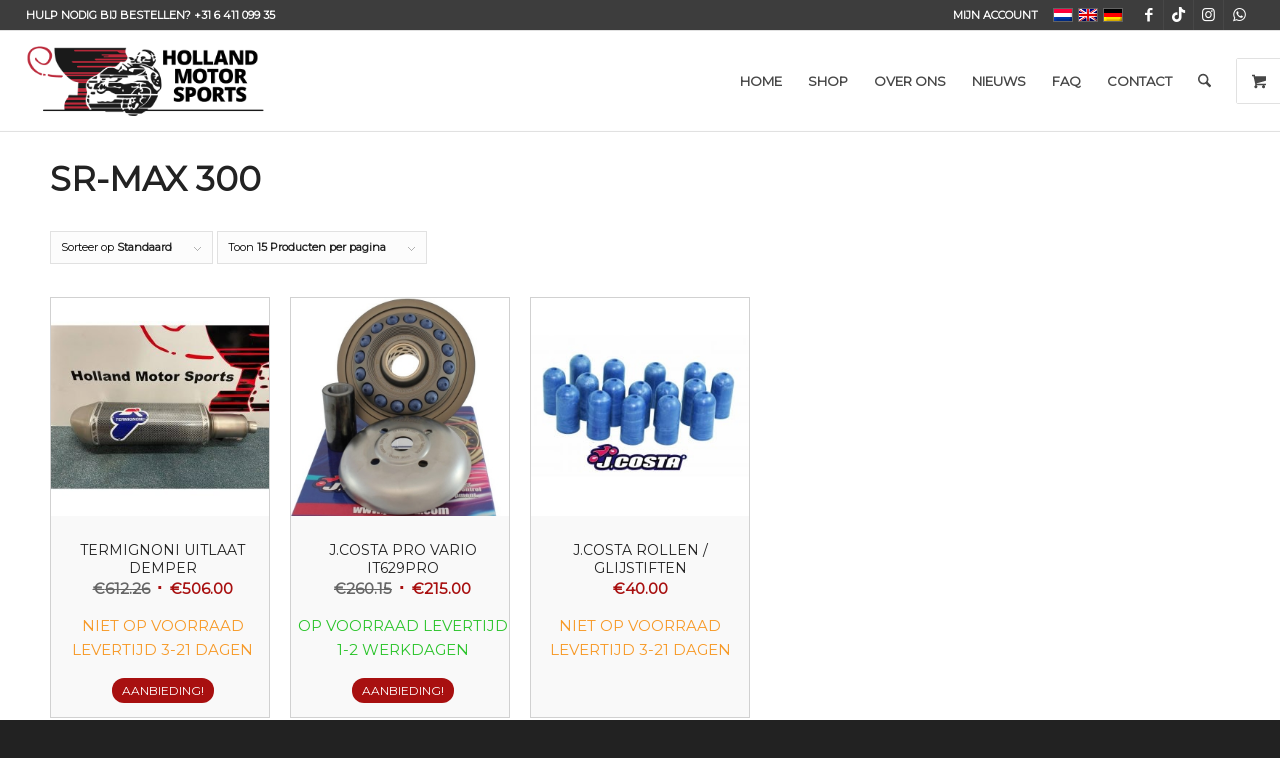

--- FILE ---
content_type: text/html; charset=utf-8
request_url: https://www.google.com/recaptcha/api2/anchor?ar=1&k=6LevJSYsAAAAAPL0Qq0Y5kIi3OPJRqIs94pxpHwt&co=aHR0cHM6Ly93d3cuaG9sbGFuZG1vdG9yc3BvcnRzLm5sOjQ0Mw..&hl=en&v=PoyoqOPhxBO7pBk68S4YbpHZ&size=invisible&anchor-ms=20000&execute-ms=30000&cb=mov9de9lrtye
body_size: 48572
content:
<!DOCTYPE HTML><html dir="ltr" lang="en"><head><meta http-equiv="Content-Type" content="text/html; charset=UTF-8">
<meta http-equiv="X-UA-Compatible" content="IE=edge">
<title>reCAPTCHA</title>
<style type="text/css">
/* cyrillic-ext */
@font-face {
  font-family: 'Roboto';
  font-style: normal;
  font-weight: 400;
  font-stretch: 100%;
  src: url(//fonts.gstatic.com/s/roboto/v48/KFO7CnqEu92Fr1ME7kSn66aGLdTylUAMa3GUBHMdazTgWw.woff2) format('woff2');
  unicode-range: U+0460-052F, U+1C80-1C8A, U+20B4, U+2DE0-2DFF, U+A640-A69F, U+FE2E-FE2F;
}
/* cyrillic */
@font-face {
  font-family: 'Roboto';
  font-style: normal;
  font-weight: 400;
  font-stretch: 100%;
  src: url(//fonts.gstatic.com/s/roboto/v48/KFO7CnqEu92Fr1ME7kSn66aGLdTylUAMa3iUBHMdazTgWw.woff2) format('woff2');
  unicode-range: U+0301, U+0400-045F, U+0490-0491, U+04B0-04B1, U+2116;
}
/* greek-ext */
@font-face {
  font-family: 'Roboto';
  font-style: normal;
  font-weight: 400;
  font-stretch: 100%;
  src: url(//fonts.gstatic.com/s/roboto/v48/KFO7CnqEu92Fr1ME7kSn66aGLdTylUAMa3CUBHMdazTgWw.woff2) format('woff2');
  unicode-range: U+1F00-1FFF;
}
/* greek */
@font-face {
  font-family: 'Roboto';
  font-style: normal;
  font-weight: 400;
  font-stretch: 100%;
  src: url(//fonts.gstatic.com/s/roboto/v48/KFO7CnqEu92Fr1ME7kSn66aGLdTylUAMa3-UBHMdazTgWw.woff2) format('woff2');
  unicode-range: U+0370-0377, U+037A-037F, U+0384-038A, U+038C, U+038E-03A1, U+03A3-03FF;
}
/* math */
@font-face {
  font-family: 'Roboto';
  font-style: normal;
  font-weight: 400;
  font-stretch: 100%;
  src: url(//fonts.gstatic.com/s/roboto/v48/KFO7CnqEu92Fr1ME7kSn66aGLdTylUAMawCUBHMdazTgWw.woff2) format('woff2');
  unicode-range: U+0302-0303, U+0305, U+0307-0308, U+0310, U+0312, U+0315, U+031A, U+0326-0327, U+032C, U+032F-0330, U+0332-0333, U+0338, U+033A, U+0346, U+034D, U+0391-03A1, U+03A3-03A9, U+03B1-03C9, U+03D1, U+03D5-03D6, U+03F0-03F1, U+03F4-03F5, U+2016-2017, U+2034-2038, U+203C, U+2040, U+2043, U+2047, U+2050, U+2057, U+205F, U+2070-2071, U+2074-208E, U+2090-209C, U+20D0-20DC, U+20E1, U+20E5-20EF, U+2100-2112, U+2114-2115, U+2117-2121, U+2123-214F, U+2190, U+2192, U+2194-21AE, U+21B0-21E5, U+21F1-21F2, U+21F4-2211, U+2213-2214, U+2216-22FF, U+2308-230B, U+2310, U+2319, U+231C-2321, U+2336-237A, U+237C, U+2395, U+239B-23B7, U+23D0, U+23DC-23E1, U+2474-2475, U+25AF, U+25B3, U+25B7, U+25BD, U+25C1, U+25CA, U+25CC, U+25FB, U+266D-266F, U+27C0-27FF, U+2900-2AFF, U+2B0E-2B11, U+2B30-2B4C, U+2BFE, U+3030, U+FF5B, U+FF5D, U+1D400-1D7FF, U+1EE00-1EEFF;
}
/* symbols */
@font-face {
  font-family: 'Roboto';
  font-style: normal;
  font-weight: 400;
  font-stretch: 100%;
  src: url(//fonts.gstatic.com/s/roboto/v48/KFO7CnqEu92Fr1ME7kSn66aGLdTylUAMaxKUBHMdazTgWw.woff2) format('woff2');
  unicode-range: U+0001-000C, U+000E-001F, U+007F-009F, U+20DD-20E0, U+20E2-20E4, U+2150-218F, U+2190, U+2192, U+2194-2199, U+21AF, U+21E6-21F0, U+21F3, U+2218-2219, U+2299, U+22C4-22C6, U+2300-243F, U+2440-244A, U+2460-24FF, U+25A0-27BF, U+2800-28FF, U+2921-2922, U+2981, U+29BF, U+29EB, U+2B00-2BFF, U+4DC0-4DFF, U+FFF9-FFFB, U+10140-1018E, U+10190-1019C, U+101A0, U+101D0-101FD, U+102E0-102FB, U+10E60-10E7E, U+1D2C0-1D2D3, U+1D2E0-1D37F, U+1F000-1F0FF, U+1F100-1F1AD, U+1F1E6-1F1FF, U+1F30D-1F30F, U+1F315, U+1F31C, U+1F31E, U+1F320-1F32C, U+1F336, U+1F378, U+1F37D, U+1F382, U+1F393-1F39F, U+1F3A7-1F3A8, U+1F3AC-1F3AF, U+1F3C2, U+1F3C4-1F3C6, U+1F3CA-1F3CE, U+1F3D4-1F3E0, U+1F3ED, U+1F3F1-1F3F3, U+1F3F5-1F3F7, U+1F408, U+1F415, U+1F41F, U+1F426, U+1F43F, U+1F441-1F442, U+1F444, U+1F446-1F449, U+1F44C-1F44E, U+1F453, U+1F46A, U+1F47D, U+1F4A3, U+1F4B0, U+1F4B3, U+1F4B9, U+1F4BB, U+1F4BF, U+1F4C8-1F4CB, U+1F4D6, U+1F4DA, U+1F4DF, U+1F4E3-1F4E6, U+1F4EA-1F4ED, U+1F4F7, U+1F4F9-1F4FB, U+1F4FD-1F4FE, U+1F503, U+1F507-1F50B, U+1F50D, U+1F512-1F513, U+1F53E-1F54A, U+1F54F-1F5FA, U+1F610, U+1F650-1F67F, U+1F687, U+1F68D, U+1F691, U+1F694, U+1F698, U+1F6AD, U+1F6B2, U+1F6B9-1F6BA, U+1F6BC, U+1F6C6-1F6CF, U+1F6D3-1F6D7, U+1F6E0-1F6EA, U+1F6F0-1F6F3, U+1F6F7-1F6FC, U+1F700-1F7FF, U+1F800-1F80B, U+1F810-1F847, U+1F850-1F859, U+1F860-1F887, U+1F890-1F8AD, U+1F8B0-1F8BB, U+1F8C0-1F8C1, U+1F900-1F90B, U+1F93B, U+1F946, U+1F984, U+1F996, U+1F9E9, U+1FA00-1FA6F, U+1FA70-1FA7C, U+1FA80-1FA89, U+1FA8F-1FAC6, U+1FACE-1FADC, U+1FADF-1FAE9, U+1FAF0-1FAF8, U+1FB00-1FBFF;
}
/* vietnamese */
@font-face {
  font-family: 'Roboto';
  font-style: normal;
  font-weight: 400;
  font-stretch: 100%;
  src: url(//fonts.gstatic.com/s/roboto/v48/KFO7CnqEu92Fr1ME7kSn66aGLdTylUAMa3OUBHMdazTgWw.woff2) format('woff2');
  unicode-range: U+0102-0103, U+0110-0111, U+0128-0129, U+0168-0169, U+01A0-01A1, U+01AF-01B0, U+0300-0301, U+0303-0304, U+0308-0309, U+0323, U+0329, U+1EA0-1EF9, U+20AB;
}
/* latin-ext */
@font-face {
  font-family: 'Roboto';
  font-style: normal;
  font-weight: 400;
  font-stretch: 100%;
  src: url(//fonts.gstatic.com/s/roboto/v48/KFO7CnqEu92Fr1ME7kSn66aGLdTylUAMa3KUBHMdazTgWw.woff2) format('woff2');
  unicode-range: U+0100-02BA, U+02BD-02C5, U+02C7-02CC, U+02CE-02D7, U+02DD-02FF, U+0304, U+0308, U+0329, U+1D00-1DBF, U+1E00-1E9F, U+1EF2-1EFF, U+2020, U+20A0-20AB, U+20AD-20C0, U+2113, U+2C60-2C7F, U+A720-A7FF;
}
/* latin */
@font-face {
  font-family: 'Roboto';
  font-style: normal;
  font-weight: 400;
  font-stretch: 100%;
  src: url(//fonts.gstatic.com/s/roboto/v48/KFO7CnqEu92Fr1ME7kSn66aGLdTylUAMa3yUBHMdazQ.woff2) format('woff2');
  unicode-range: U+0000-00FF, U+0131, U+0152-0153, U+02BB-02BC, U+02C6, U+02DA, U+02DC, U+0304, U+0308, U+0329, U+2000-206F, U+20AC, U+2122, U+2191, U+2193, U+2212, U+2215, U+FEFF, U+FFFD;
}
/* cyrillic-ext */
@font-face {
  font-family: 'Roboto';
  font-style: normal;
  font-weight: 500;
  font-stretch: 100%;
  src: url(//fonts.gstatic.com/s/roboto/v48/KFO7CnqEu92Fr1ME7kSn66aGLdTylUAMa3GUBHMdazTgWw.woff2) format('woff2');
  unicode-range: U+0460-052F, U+1C80-1C8A, U+20B4, U+2DE0-2DFF, U+A640-A69F, U+FE2E-FE2F;
}
/* cyrillic */
@font-face {
  font-family: 'Roboto';
  font-style: normal;
  font-weight: 500;
  font-stretch: 100%;
  src: url(//fonts.gstatic.com/s/roboto/v48/KFO7CnqEu92Fr1ME7kSn66aGLdTylUAMa3iUBHMdazTgWw.woff2) format('woff2');
  unicode-range: U+0301, U+0400-045F, U+0490-0491, U+04B0-04B1, U+2116;
}
/* greek-ext */
@font-face {
  font-family: 'Roboto';
  font-style: normal;
  font-weight: 500;
  font-stretch: 100%;
  src: url(//fonts.gstatic.com/s/roboto/v48/KFO7CnqEu92Fr1ME7kSn66aGLdTylUAMa3CUBHMdazTgWw.woff2) format('woff2');
  unicode-range: U+1F00-1FFF;
}
/* greek */
@font-face {
  font-family: 'Roboto';
  font-style: normal;
  font-weight: 500;
  font-stretch: 100%;
  src: url(//fonts.gstatic.com/s/roboto/v48/KFO7CnqEu92Fr1ME7kSn66aGLdTylUAMa3-UBHMdazTgWw.woff2) format('woff2');
  unicode-range: U+0370-0377, U+037A-037F, U+0384-038A, U+038C, U+038E-03A1, U+03A3-03FF;
}
/* math */
@font-face {
  font-family: 'Roboto';
  font-style: normal;
  font-weight: 500;
  font-stretch: 100%;
  src: url(//fonts.gstatic.com/s/roboto/v48/KFO7CnqEu92Fr1ME7kSn66aGLdTylUAMawCUBHMdazTgWw.woff2) format('woff2');
  unicode-range: U+0302-0303, U+0305, U+0307-0308, U+0310, U+0312, U+0315, U+031A, U+0326-0327, U+032C, U+032F-0330, U+0332-0333, U+0338, U+033A, U+0346, U+034D, U+0391-03A1, U+03A3-03A9, U+03B1-03C9, U+03D1, U+03D5-03D6, U+03F0-03F1, U+03F4-03F5, U+2016-2017, U+2034-2038, U+203C, U+2040, U+2043, U+2047, U+2050, U+2057, U+205F, U+2070-2071, U+2074-208E, U+2090-209C, U+20D0-20DC, U+20E1, U+20E5-20EF, U+2100-2112, U+2114-2115, U+2117-2121, U+2123-214F, U+2190, U+2192, U+2194-21AE, U+21B0-21E5, U+21F1-21F2, U+21F4-2211, U+2213-2214, U+2216-22FF, U+2308-230B, U+2310, U+2319, U+231C-2321, U+2336-237A, U+237C, U+2395, U+239B-23B7, U+23D0, U+23DC-23E1, U+2474-2475, U+25AF, U+25B3, U+25B7, U+25BD, U+25C1, U+25CA, U+25CC, U+25FB, U+266D-266F, U+27C0-27FF, U+2900-2AFF, U+2B0E-2B11, U+2B30-2B4C, U+2BFE, U+3030, U+FF5B, U+FF5D, U+1D400-1D7FF, U+1EE00-1EEFF;
}
/* symbols */
@font-face {
  font-family: 'Roboto';
  font-style: normal;
  font-weight: 500;
  font-stretch: 100%;
  src: url(//fonts.gstatic.com/s/roboto/v48/KFO7CnqEu92Fr1ME7kSn66aGLdTylUAMaxKUBHMdazTgWw.woff2) format('woff2');
  unicode-range: U+0001-000C, U+000E-001F, U+007F-009F, U+20DD-20E0, U+20E2-20E4, U+2150-218F, U+2190, U+2192, U+2194-2199, U+21AF, U+21E6-21F0, U+21F3, U+2218-2219, U+2299, U+22C4-22C6, U+2300-243F, U+2440-244A, U+2460-24FF, U+25A0-27BF, U+2800-28FF, U+2921-2922, U+2981, U+29BF, U+29EB, U+2B00-2BFF, U+4DC0-4DFF, U+FFF9-FFFB, U+10140-1018E, U+10190-1019C, U+101A0, U+101D0-101FD, U+102E0-102FB, U+10E60-10E7E, U+1D2C0-1D2D3, U+1D2E0-1D37F, U+1F000-1F0FF, U+1F100-1F1AD, U+1F1E6-1F1FF, U+1F30D-1F30F, U+1F315, U+1F31C, U+1F31E, U+1F320-1F32C, U+1F336, U+1F378, U+1F37D, U+1F382, U+1F393-1F39F, U+1F3A7-1F3A8, U+1F3AC-1F3AF, U+1F3C2, U+1F3C4-1F3C6, U+1F3CA-1F3CE, U+1F3D4-1F3E0, U+1F3ED, U+1F3F1-1F3F3, U+1F3F5-1F3F7, U+1F408, U+1F415, U+1F41F, U+1F426, U+1F43F, U+1F441-1F442, U+1F444, U+1F446-1F449, U+1F44C-1F44E, U+1F453, U+1F46A, U+1F47D, U+1F4A3, U+1F4B0, U+1F4B3, U+1F4B9, U+1F4BB, U+1F4BF, U+1F4C8-1F4CB, U+1F4D6, U+1F4DA, U+1F4DF, U+1F4E3-1F4E6, U+1F4EA-1F4ED, U+1F4F7, U+1F4F9-1F4FB, U+1F4FD-1F4FE, U+1F503, U+1F507-1F50B, U+1F50D, U+1F512-1F513, U+1F53E-1F54A, U+1F54F-1F5FA, U+1F610, U+1F650-1F67F, U+1F687, U+1F68D, U+1F691, U+1F694, U+1F698, U+1F6AD, U+1F6B2, U+1F6B9-1F6BA, U+1F6BC, U+1F6C6-1F6CF, U+1F6D3-1F6D7, U+1F6E0-1F6EA, U+1F6F0-1F6F3, U+1F6F7-1F6FC, U+1F700-1F7FF, U+1F800-1F80B, U+1F810-1F847, U+1F850-1F859, U+1F860-1F887, U+1F890-1F8AD, U+1F8B0-1F8BB, U+1F8C0-1F8C1, U+1F900-1F90B, U+1F93B, U+1F946, U+1F984, U+1F996, U+1F9E9, U+1FA00-1FA6F, U+1FA70-1FA7C, U+1FA80-1FA89, U+1FA8F-1FAC6, U+1FACE-1FADC, U+1FADF-1FAE9, U+1FAF0-1FAF8, U+1FB00-1FBFF;
}
/* vietnamese */
@font-face {
  font-family: 'Roboto';
  font-style: normal;
  font-weight: 500;
  font-stretch: 100%;
  src: url(//fonts.gstatic.com/s/roboto/v48/KFO7CnqEu92Fr1ME7kSn66aGLdTylUAMa3OUBHMdazTgWw.woff2) format('woff2');
  unicode-range: U+0102-0103, U+0110-0111, U+0128-0129, U+0168-0169, U+01A0-01A1, U+01AF-01B0, U+0300-0301, U+0303-0304, U+0308-0309, U+0323, U+0329, U+1EA0-1EF9, U+20AB;
}
/* latin-ext */
@font-face {
  font-family: 'Roboto';
  font-style: normal;
  font-weight: 500;
  font-stretch: 100%;
  src: url(//fonts.gstatic.com/s/roboto/v48/KFO7CnqEu92Fr1ME7kSn66aGLdTylUAMa3KUBHMdazTgWw.woff2) format('woff2');
  unicode-range: U+0100-02BA, U+02BD-02C5, U+02C7-02CC, U+02CE-02D7, U+02DD-02FF, U+0304, U+0308, U+0329, U+1D00-1DBF, U+1E00-1E9F, U+1EF2-1EFF, U+2020, U+20A0-20AB, U+20AD-20C0, U+2113, U+2C60-2C7F, U+A720-A7FF;
}
/* latin */
@font-face {
  font-family: 'Roboto';
  font-style: normal;
  font-weight: 500;
  font-stretch: 100%;
  src: url(//fonts.gstatic.com/s/roboto/v48/KFO7CnqEu92Fr1ME7kSn66aGLdTylUAMa3yUBHMdazQ.woff2) format('woff2');
  unicode-range: U+0000-00FF, U+0131, U+0152-0153, U+02BB-02BC, U+02C6, U+02DA, U+02DC, U+0304, U+0308, U+0329, U+2000-206F, U+20AC, U+2122, U+2191, U+2193, U+2212, U+2215, U+FEFF, U+FFFD;
}
/* cyrillic-ext */
@font-face {
  font-family: 'Roboto';
  font-style: normal;
  font-weight: 900;
  font-stretch: 100%;
  src: url(//fonts.gstatic.com/s/roboto/v48/KFO7CnqEu92Fr1ME7kSn66aGLdTylUAMa3GUBHMdazTgWw.woff2) format('woff2');
  unicode-range: U+0460-052F, U+1C80-1C8A, U+20B4, U+2DE0-2DFF, U+A640-A69F, U+FE2E-FE2F;
}
/* cyrillic */
@font-face {
  font-family: 'Roboto';
  font-style: normal;
  font-weight: 900;
  font-stretch: 100%;
  src: url(//fonts.gstatic.com/s/roboto/v48/KFO7CnqEu92Fr1ME7kSn66aGLdTylUAMa3iUBHMdazTgWw.woff2) format('woff2');
  unicode-range: U+0301, U+0400-045F, U+0490-0491, U+04B0-04B1, U+2116;
}
/* greek-ext */
@font-face {
  font-family: 'Roboto';
  font-style: normal;
  font-weight: 900;
  font-stretch: 100%;
  src: url(//fonts.gstatic.com/s/roboto/v48/KFO7CnqEu92Fr1ME7kSn66aGLdTylUAMa3CUBHMdazTgWw.woff2) format('woff2');
  unicode-range: U+1F00-1FFF;
}
/* greek */
@font-face {
  font-family: 'Roboto';
  font-style: normal;
  font-weight: 900;
  font-stretch: 100%;
  src: url(//fonts.gstatic.com/s/roboto/v48/KFO7CnqEu92Fr1ME7kSn66aGLdTylUAMa3-UBHMdazTgWw.woff2) format('woff2');
  unicode-range: U+0370-0377, U+037A-037F, U+0384-038A, U+038C, U+038E-03A1, U+03A3-03FF;
}
/* math */
@font-face {
  font-family: 'Roboto';
  font-style: normal;
  font-weight: 900;
  font-stretch: 100%;
  src: url(//fonts.gstatic.com/s/roboto/v48/KFO7CnqEu92Fr1ME7kSn66aGLdTylUAMawCUBHMdazTgWw.woff2) format('woff2');
  unicode-range: U+0302-0303, U+0305, U+0307-0308, U+0310, U+0312, U+0315, U+031A, U+0326-0327, U+032C, U+032F-0330, U+0332-0333, U+0338, U+033A, U+0346, U+034D, U+0391-03A1, U+03A3-03A9, U+03B1-03C9, U+03D1, U+03D5-03D6, U+03F0-03F1, U+03F4-03F5, U+2016-2017, U+2034-2038, U+203C, U+2040, U+2043, U+2047, U+2050, U+2057, U+205F, U+2070-2071, U+2074-208E, U+2090-209C, U+20D0-20DC, U+20E1, U+20E5-20EF, U+2100-2112, U+2114-2115, U+2117-2121, U+2123-214F, U+2190, U+2192, U+2194-21AE, U+21B0-21E5, U+21F1-21F2, U+21F4-2211, U+2213-2214, U+2216-22FF, U+2308-230B, U+2310, U+2319, U+231C-2321, U+2336-237A, U+237C, U+2395, U+239B-23B7, U+23D0, U+23DC-23E1, U+2474-2475, U+25AF, U+25B3, U+25B7, U+25BD, U+25C1, U+25CA, U+25CC, U+25FB, U+266D-266F, U+27C0-27FF, U+2900-2AFF, U+2B0E-2B11, U+2B30-2B4C, U+2BFE, U+3030, U+FF5B, U+FF5D, U+1D400-1D7FF, U+1EE00-1EEFF;
}
/* symbols */
@font-face {
  font-family: 'Roboto';
  font-style: normal;
  font-weight: 900;
  font-stretch: 100%;
  src: url(//fonts.gstatic.com/s/roboto/v48/KFO7CnqEu92Fr1ME7kSn66aGLdTylUAMaxKUBHMdazTgWw.woff2) format('woff2');
  unicode-range: U+0001-000C, U+000E-001F, U+007F-009F, U+20DD-20E0, U+20E2-20E4, U+2150-218F, U+2190, U+2192, U+2194-2199, U+21AF, U+21E6-21F0, U+21F3, U+2218-2219, U+2299, U+22C4-22C6, U+2300-243F, U+2440-244A, U+2460-24FF, U+25A0-27BF, U+2800-28FF, U+2921-2922, U+2981, U+29BF, U+29EB, U+2B00-2BFF, U+4DC0-4DFF, U+FFF9-FFFB, U+10140-1018E, U+10190-1019C, U+101A0, U+101D0-101FD, U+102E0-102FB, U+10E60-10E7E, U+1D2C0-1D2D3, U+1D2E0-1D37F, U+1F000-1F0FF, U+1F100-1F1AD, U+1F1E6-1F1FF, U+1F30D-1F30F, U+1F315, U+1F31C, U+1F31E, U+1F320-1F32C, U+1F336, U+1F378, U+1F37D, U+1F382, U+1F393-1F39F, U+1F3A7-1F3A8, U+1F3AC-1F3AF, U+1F3C2, U+1F3C4-1F3C6, U+1F3CA-1F3CE, U+1F3D4-1F3E0, U+1F3ED, U+1F3F1-1F3F3, U+1F3F5-1F3F7, U+1F408, U+1F415, U+1F41F, U+1F426, U+1F43F, U+1F441-1F442, U+1F444, U+1F446-1F449, U+1F44C-1F44E, U+1F453, U+1F46A, U+1F47D, U+1F4A3, U+1F4B0, U+1F4B3, U+1F4B9, U+1F4BB, U+1F4BF, U+1F4C8-1F4CB, U+1F4D6, U+1F4DA, U+1F4DF, U+1F4E3-1F4E6, U+1F4EA-1F4ED, U+1F4F7, U+1F4F9-1F4FB, U+1F4FD-1F4FE, U+1F503, U+1F507-1F50B, U+1F50D, U+1F512-1F513, U+1F53E-1F54A, U+1F54F-1F5FA, U+1F610, U+1F650-1F67F, U+1F687, U+1F68D, U+1F691, U+1F694, U+1F698, U+1F6AD, U+1F6B2, U+1F6B9-1F6BA, U+1F6BC, U+1F6C6-1F6CF, U+1F6D3-1F6D7, U+1F6E0-1F6EA, U+1F6F0-1F6F3, U+1F6F7-1F6FC, U+1F700-1F7FF, U+1F800-1F80B, U+1F810-1F847, U+1F850-1F859, U+1F860-1F887, U+1F890-1F8AD, U+1F8B0-1F8BB, U+1F8C0-1F8C1, U+1F900-1F90B, U+1F93B, U+1F946, U+1F984, U+1F996, U+1F9E9, U+1FA00-1FA6F, U+1FA70-1FA7C, U+1FA80-1FA89, U+1FA8F-1FAC6, U+1FACE-1FADC, U+1FADF-1FAE9, U+1FAF0-1FAF8, U+1FB00-1FBFF;
}
/* vietnamese */
@font-face {
  font-family: 'Roboto';
  font-style: normal;
  font-weight: 900;
  font-stretch: 100%;
  src: url(//fonts.gstatic.com/s/roboto/v48/KFO7CnqEu92Fr1ME7kSn66aGLdTylUAMa3OUBHMdazTgWw.woff2) format('woff2');
  unicode-range: U+0102-0103, U+0110-0111, U+0128-0129, U+0168-0169, U+01A0-01A1, U+01AF-01B0, U+0300-0301, U+0303-0304, U+0308-0309, U+0323, U+0329, U+1EA0-1EF9, U+20AB;
}
/* latin-ext */
@font-face {
  font-family: 'Roboto';
  font-style: normal;
  font-weight: 900;
  font-stretch: 100%;
  src: url(//fonts.gstatic.com/s/roboto/v48/KFO7CnqEu92Fr1ME7kSn66aGLdTylUAMa3KUBHMdazTgWw.woff2) format('woff2');
  unicode-range: U+0100-02BA, U+02BD-02C5, U+02C7-02CC, U+02CE-02D7, U+02DD-02FF, U+0304, U+0308, U+0329, U+1D00-1DBF, U+1E00-1E9F, U+1EF2-1EFF, U+2020, U+20A0-20AB, U+20AD-20C0, U+2113, U+2C60-2C7F, U+A720-A7FF;
}
/* latin */
@font-face {
  font-family: 'Roboto';
  font-style: normal;
  font-weight: 900;
  font-stretch: 100%;
  src: url(//fonts.gstatic.com/s/roboto/v48/KFO7CnqEu92Fr1ME7kSn66aGLdTylUAMa3yUBHMdazQ.woff2) format('woff2');
  unicode-range: U+0000-00FF, U+0131, U+0152-0153, U+02BB-02BC, U+02C6, U+02DA, U+02DC, U+0304, U+0308, U+0329, U+2000-206F, U+20AC, U+2122, U+2191, U+2193, U+2212, U+2215, U+FEFF, U+FFFD;
}

</style>
<link rel="stylesheet" type="text/css" href="https://www.gstatic.com/recaptcha/releases/PoyoqOPhxBO7pBk68S4YbpHZ/styles__ltr.css">
<script nonce="f0jLYZxkDtu03F3P502RaA" type="text/javascript">window['__recaptcha_api'] = 'https://www.google.com/recaptcha/api2/';</script>
<script type="text/javascript" src="https://www.gstatic.com/recaptcha/releases/PoyoqOPhxBO7pBk68S4YbpHZ/recaptcha__en.js" nonce="f0jLYZxkDtu03F3P502RaA">
      
    </script></head>
<body><div id="rc-anchor-alert" class="rc-anchor-alert"></div>
<input type="hidden" id="recaptcha-token" value="[base64]">
<script type="text/javascript" nonce="f0jLYZxkDtu03F3P502RaA">
      recaptcha.anchor.Main.init("[\x22ainput\x22,[\x22bgdata\x22,\x22\x22,\[base64]/[base64]/[base64]/[base64]/[base64]/UltsKytdPUU6KEU8MjA0OD9SW2wrK109RT4+NnwxOTI6KChFJjY0NTEyKT09NTUyOTYmJk0rMTxjLmxlbmd0aCYmKGMuY2hhckNvZGVBdChNKzEpJjY0NTEyKT09NTYzMjA/[base64]/[base64]/[base64]/[base64]/[base64]/[base64]/[base64]\x22,\[base64]\\u003d\x22,\x22ZcOPTcOQwqtgw7rDizcWw67DkcK2fiXCvsKkw4B2wq7CtsKrFcOEe1nCvinDuhXCo2vClR7DoX5xwp5Wwo3DmcObw7kuwpADIcOILzVCw6PCj8Oaw6HDsFNxw54Rw47CksO4w41LU0XCvMK0V8OAw5Efw7jClcKpH8KLL3tbw7MNLFsHw5rDsW/DugTCgsK7w7guJkjDqMKYJ8Oqwq1uN0zDu8KuMsKtw6fCosO7YsKHBjM1T8OaJDgmwq/Cr8KHOcO3w6onDMKqE3YPVFBuwqBebcKHw5HCjmbCiRzDuFwnwrTCpcOnw4jCpMOqTMK/VSEswrAqw5Mdc8KLw4trBBN0w71iWU8TFsOYw43Cv8ORXcOOwoXDiCDDgBbCnArCljVDfMKaw5EewpoPw7QLwq5ewqnCsgrDklJILR1BQBzDhMODZsOcelPCmMKXw6hiKxclBsO1wpUDAVghwqMgCMKpwp0XCR3CpmfCkcKlw5pCe8KVLMOBwr/CusKcwq0IF8KfW8OSW8KGw7ciZsOKFTYwCMK4AyjDl8Oow5pNDcOrHybDg8KBwqDDh8KTwrVARlB2KiwZwo/[base64]/Ds8OEw6ZtecKxFix5asOSEjHDpy4Rw7kKAMOLAcOywph+ejk1SsKKCDbDkAF0Vi7CiVXClxJzRsOew7vCrcKZRzJ1wocGwrtWw6Fyeg4ZwpwawpDCsAXDqsKxM3ccD8OCHjg2woAqbWEvBSYBZTY/[base64]/[base64]/Dv1ACw7ogwqtLFFJkP0zDksORw5DCp3PCvcOMLwPCpTfDusKVBcKzIl3Cp8OGCMKtwox8fXRVIsKTwotvw7fCjjNewrXCrsK6HMK/woUHw686OcOgJwrCj8KKIcOCBgt1wo/DscOFH8KOw4QRwqxMXjNzw4rCuwwqIsK7FMKZbjA0w6Urw4jCvMOMB8OHw6dsM8OXGMKAEhonwqrCisKyLcKrM8OTd8O/QcO2UMOrJFAqE8K6wo0/w5rCuMKew4VnA0PCnsOVw4jCoXViICUEwr7Cg0gCw5fDjkbDrsKHwrYZXSvCmMOmCFzDhsO8DnnCuz/[base64]/[base64]/[base64]/CoGh5w4FywoJgKsOnDhHDnmHDmsOMwpYCw6pSMjnDscKDR2DDk8O3w5LCqsKMX3dtNcKGwobDmEAlUnATwqQ4K2/DjlnCkgd2d8Ocw5Eow5XCgnXDknTCtx/Dl2LCrwXDgsKVbMK4QAsfw4goOThLw50Dw5gjN8KtIQkDTVUXFR0xwpzCqzvDqVXCl8O0w68Bwo4Cw4rDqMKsw6tRbsOhwq/Dq8OuAAzCvUTDisKdwoUfwp8lw6E3JUTCpUJEw48oXSHDtsOpFsO8cHfClEsWBsO4wrIXSDwgM8OTw6zCmQ0MwqTDusKuw67DqMO7NhReTsKywqzCkMOOdhnCocOYw5/ChBnCrcOawq/CmMKGwpZzHBvCkMK4c8OUfj3Cu8KHwrfClBN9wpjDlXB5wpvCsSADwprCssKFwoZsw6Y9wpPDisKfYsOZwpvCpXJ3wowEwqF2wp/DrsK7w5Y/w5RBMMOhAhrDtnzDhsOGw7hmw5YCw49lw5wRNVtdUsKVRcOYwpsFIR7Dpi/DnMOraH40FMKNGngnw4Ivw7nDtMOVw47ClsKxN8KPd8OkYHHDgcKNN8KFw5rCuMO2IsOewpDCn3XDmX/DjF7DggwbHcKxF8OlcR3Dn8KlLkwcw53CuyTCskYIwp/[base64]/[base64]/woIxEgAAwqbCtV04w5fDjAYGw5fCnURZw70Vw6zDrikpwpILw4TCrsKBVlDDhh4VScOcVMKfwrnDrsOkUCk6McOxw67CiBnDocK3w7nCq8O9YcKjSCoCWX8Zw6rCjih/w5nDtsOVwrYgw7FOwq3CoBjDnMKSVMKxw7RFWxVbAMK2w7ZUw47DscK5w5FiEMOvRsOaYj3CtsKRwqjDnAjCn8Kif8OuIsOnDlpBTBwLwrVLw59Ow6HDuBDCs1sJCsOrWWjDrGsPXMOuw7vCuGtvwqvCugZfREbCsH7DtBcew4BNFcKXbwt+w6c0E1NIwpzCuA/Di8KSwoEIDMO7WcKDDcK8w6cYW8KKw6/DhcOlfsKdw6XCqMOyFArDu8KIw6RhKGHCvW7DrgANMsOFUk40w4DCtmTCiMOYFHbCllB4w40TwobCuMKWwofCocK4eynCp1/[base64]/LcKMw7TDmX7DkHnCknXCslJAOcKVZMO2w69Fw7UFwrdtIgnDgcK7MyvDv8KkaMKOw6ZNw7wnG8OTw5nCrMOuw5TCiTbDj8KWw5TCoMK4bnjCll0fT8OnworDocKawphTKQgqIhLClQJhwpbCvUUgw5XCrcOkw7zCpsOewrfDsGHDi8OSw6/DiUTCs3jCrsKDHQ9VwrpGQXLChsORw4nCtVLDoVXDocOABiVrwpg+w48dQhwNUTAKVj57KcKWGcOxJMKxworCtQHCmsONw6N8bgE3DwDCjjcMwr3CqcKuw5jDvHVhwqzDjDI8w6jCnRpQw7kTN8KMwoFDFsKMw5kMZjURw4/[base64]/DvcOjNQPClsKISijCqcOxwrEGwqzDsMKzwrpUUsO1wqVswowpwqXDvFUiw4REa8ODwqIrEMOvw7DDssOYw7URwojChsOReMK8w7pOwq/ClRANBcO1w7Y4w73ChFDCoUPDoRs8wrtTb13DhTDDkV9PwpHDgMOVSCxXw5h/A2TCt8Ovw7TCmTzDgBfDkyrCvMOJwo1Mw7I0w5zCrDLCicKXYcK7w7VJfn9kw6ITwrJ2elJZQcKsw596wojDvSw1wrDCoHjDn3zDuXR5wqnCicK5w5/ChCYQwqZkw7pDBMOjwpjDkMOXwobCj8K8LEQHwqbDosKAcy/Dr8OQw44Owr3CuMKbw4pOLWLDvsK0ECjCi8KlwrZYVxhSw7NVHsKnw7TCjMO0I1UqwrwjU8OVwpEuDwpqw5hBNFTDoMKoPwTDoW0zU8OswrrCtcOdwp3DpsO/[base64]/DmcOvGRtkYF1VWMOSwojDq2TClMO7w5DDv3fDpsOtSHLDlg1Jw74/w7BlwqLCl8KTwppXAcKpRQvCtjTCvgrCvjDDhVEfw4PDlcKEHA8Nw4kfZ8KuwqsmTsKqXUwmUMKtEMObRsO7woHCjHrCj3ceDsO4GTLCpMKMwrbDqmVjwrtZE8K8H8O5w7HDpjBVw57CvXtZw7HCsMKdwq/DuMOmwpbCglHDkwlkw4zDgwPCpcOTGlYjwo/DpsKWLn7ClMOdw5oAEEfDo3rCtsKGwpbCllUDw7bCtDTCiMOEw7wlwrYRw5PDkDMGRcKVw7LDkDt+FcODNsKkIxLCmcK3UHbDksKFw601wpYFEB/CgsK/w7cvU8K/wrMffMOBYcO0MsOkDXlaw7c5wp1Ywp/DqzTDrjfCnsOJwo/CscKTH8Klw4jCiDfDucOIRcOZeEMXCj0WEMKBwpvCpCANw7vCrnvChSXCpQ9RwpfDrsKWw6lBPlcPw4/DkHHDocKVAGwRw6gAT8Kkw7kQwoZ7w5/CkGHDtExAw7UAwrwNw6fDqsOkwoDDj8KIwroPG8KMwr/[base64]/D3fCiCtvwqvCnnjDu27DosKgQWkfw5LCiADDjBnDvsKkw67Cr8Kbw7RrwrtqGz/DpkJtw6fCusKqO8KJwqPCsMK4wqACI8OOHsK4woZew50Dezg2XjXDiMODw4vDkyTClkLDmFTDnnAAYlsWSyHCqcKpRUMiw7fCgsK4wr93B8OqwqlLZizCuwMOw6fChMOTw5DCvktFTSHClTdRwq4VccOgw4/CkAzDmMOUwrIDwrYOwrxLw6wNw6jDp8OXwqXCiMO6AcKYwpJBw5fCsAwQUcOGXcKHw7zDssO7w5vDocKFecK6w7PCrzJVwqJhwpYMdx/DqX/DgDBKQxgFw7teCcO5HMKIw5ViUcKtIcOUOQ8fw7HDssKcw6PDpBDDpC/DsC1vw4how4V5wrzDngJCwrHCoCEwAcKIwp1pwrTCqMKdw6ctwo0lK8O9TRfDoVRkYsKhBjt5wqfCh8K9PsOhMSZyw6xiasKDGsOCw6pqwqPCicOWVRgZw6knwpTCmwPCgcK+UMOEAGnDvcObw5lgw6UawrLDnV7DqBdEw6YzABjDvQFSNsOIwrzDnkY/[base64]/Dn8O7E8KcRFjCgAYAw4BCw4XCvUF0w50KfETCrsKwwpZbw7zCjMOPZWE9wobDmsKFw6t8GcO2w61Hw5nDp8OcwoY9w5lWw7/[base64]/DsnYNHMOPZMKtw5PDhwLCusO4JcOuKQDCm8KBK8Kaw48GfSYFNMKhHsKEw7PCvcKvw650SMKKKsOhw7pwwr3CmsKQQRHDlFdlw5VfUk0sw7jDlh/DssKSbQU1wrgqDAvDjcOaw7PDmMOXwojCgsKLwpbDnxAewofCiyvCnMKrwrAWWFHDlcOEwpvCrcK6wrxDwo/[base64]/w6lbwpjDt8OLwqvDgMO0SsKoGWDDihczwpnCpsK2wrdOwobDi8Okw7oqPD/DvsOyw5YSwqp/wpXCkCBIw7oDw47DlkMvwp9bMFfCucKLw4JWDHIRwqvCs8O7EHMJM8KAw54xw6dqSiFtQ8OkwrA3HUVrQjQ6wq5fQMKcw71Swp9uw5bCvcKFwp9QPcKvazbDscOVw5/Cj8KDw4dOAMO3RcOzw7LCnAczX8KJw7DCqMK+wpgMwq/DoiEOXMKAc1YWEsOpw4E3MsK6XsOeKmPCpH90P8KqBCvDoMKsVnbCqsKfw7PDp8KKFsKDwpTDhUPClsO6w7DDl3nDphHCjMO8MMKjw4IZaTZOwq08PUMRw7XCoMKSwp7DvcKjwpzDn8Kqwo1JbsOVw67CpcObw5wUYyPCgXgcTH8Fw4Y+w6Zswq/CvnTDljgCNg7DqcO/fW/CgiPDh8K4MjHCtcKYwrbDusK+EBp2eXMvKMKvw51RWDfCuCF2w5XDtxpew6d3w4fDqMOcBcKkw6rDh8OxX27CgMOoWsKgw787w7XDncK0Fz3Dnj0cw4fDg2YoY8KcYWlFw7PCk8O4w7LDk8O2AXHCvRAlLsOCFMK0bcKGw6FiC23Dj8Ocw7zDuMODwpjClsK/w6wBDsKkwobDkcOsYSrCuMKKZ8Oww61jwoHDocKnwoJCG8OWa8KcwroIwpbCosKtQGDDmsKfwqbDpTEvwoQZZ8Kawpl2GVvDjsKQXGRDw5LDm35HwrLDtHDCrQvCjDLCrz0wwo/Dr8Kawo3CnsKCwqciYcOkesOfYcK/F0HCgsKSBQdfwqXDtWVHwqQxLQlYPWokw7TCkcKVwp7DkcOowqVEw6hIazM/w5tgbRTCvcO4w77Du8KVw4HDng/Dv2sLwoDCtcOMKcO5YynDv1/CmlTCucK6GBgxEzbCm2XCs8Oxwr8xSShUw4HDgiIBWFfCsF/[base64]/DnsKGw6/Ci8KFwoEdw5xrwqzCt8KAZHLCocKzAwtSw5sjOD4Jw5rDgUnClU3ClsKmw4gwGH/CsShzw67CvEbDmMKsacKBT8KkejvCj8KEQirDnlQvFMKWW8OfwqAmw6scax9PwpB/w7c0TcOpMsK4wolhDMOsw4TCvcO/OSJ2w5tBw6XDhhZ/w7PDkcKkDDDDmsKQwp4/PcO7SMKxwpDCj8O+O8OJcw58wrgVOsOmUMK1w5bDmysnwqx+BiVbwqnCsMKqIMOew4Ejw5rDhMKuwqPCrzoBOcKqesKiOEDDjgbCqcOewp/Di8KDwpzDrsOhPlxKwp5TagQzXMOFcnvDh8OVUMKGdMKpw4bCrFTDqw4cwphaw7QfwqnDiXgfI8OQw7rClk1Cw5MELcK8w6/DucOmw5IJTcKdIlwzwofDmcKJAMKEUMOeE8KUwq8Nw7nDrSEuw7F2LiZtw4HCrsOTw5vDhXRIIsO/w4bCr8KsecOAHsOAURs5w717w73CjcK4w5HCosOdBcONwrdDwok1XsODwrLCi3JmSsOCMMOuwpQkKX7DmV7Dt3fCkFfDosK/wql1w7nCtMOGw5V7LTPCvHvDp0Zlw5wqLHzCtnTDoMOnw4ZZW1ANw7PDrsKww4PCkcKRMCQIw54uwopjGBl4S8KaWz7DucK2w7nDosOGw4HDlcKAwrvDpgXCqsKxSTTCuw0GHn9GwrnDrsKELMKbI8KSLm/DpsKTw5IMGsKFJGVVSMKcVsK1aDjCmirDrsKdwo/[base64]/JsKNFcKrakA+U8KALsKbEcKSw6AuwrNNfQ03bcK0w7w2VcOCw6bDpsOew5UGOHHCk8KUEsOhwoDDt2nCnh4bwpYmwphmwq0zC8ONXMO4w5ZgW33Di1HCulLCvcOBUSVCVz87w5/DtEV6A8KowrJ4w6U2wr/DkH3DrcOSacKmfcKWA8O8wrctwpolaGQEFGJjwpM8w7sDw5sTNxrDqcKKUMOpw5p+w4/CjcO/w4PDsGBGwoDCh8KlYsKIwqjCpMOgF2XCvWbDmsKYwqXDiMK4a8O6JQbCiMO+wqLDvl7CisKvKBDCvsKNfU0hw7MQw4/[base64]/wpt5LzpASWUsw5TDocO7w5Ntw5vDhsOLHcKdGsKRKS7CjcK2IsOBKcO0w5FhQQTCq8OhAcO6IsK3wpxEMjddwrPDmX8WP8KOwoXDrcKDwqlRw6rCvzp5CD1MNsKVB8Kcw7xMw4tXe8KuRglwwovCvE/[base64]/CMObcMOkE8KOw5TCpz3DqX7DmMKgRWrCg1nCp8KSUMKlwoHDtsOjw7Akw5jCo2ESEy/DrsKxw5bDtB/DqcKfwrI3EcOmKcONRsKZw7F2w4/DpkvDrHzCmFjDgwnDqz/Du8OnwoBYw5bCt8OYwpFnwrZtwqUJwpQhw4/[base64]/DnMOgaDrCjsKFDcOuwqnCunvDj8KCw4cJcsKhw6QrJsOvTsKIwrE8FsKIw6rDtcOwazjCqULCpVYrwrI4VFNDKCTDsWHCl8OoGS1hw6EUwo9bw73DucO+w7EgBMKaw5ozwrgTwqvCr0zDljfCr8Orw7PDtWnDncOCw4/ChAXCoMOBccOgPyzCkxjCn3nDkcKRGnRiw4jDksOSwrMfThFnw5bCq2rDkMKbWwPCu8OHwrDClMKxwp3Cu8KIwoQ+wp7CpEvCuCLDvV/DqsK5FxXDgsKlF8OeTcOYO0lqw5DCtXjDmkktw77CkcK8wr16M8KuCyxqHsKYw4IrwqXCusOaBsKKWz9TwprDmGvDmG8wDBnDnMOVwpNjw7tJwrHCmEfCksOnfsOXwpkmM8OcBMKBw5bDgEIwEcOmS0TChA/DoA03BsOCw5jDs20CWMKCwq1sd8OfZDTCrsKYGsKHbcO9UQTCocO/CcOARX4SRGjDh8KeC8KZwo9tN2c1wpYlVMO6w7jCtMOsGsKNwoR2RXbCsWPCt1Z7KMKBM8O1w7XDrjnDisKUFsOSIEfCp8O7KU4PIhzCoTLCssOMw5HDsyTDt1xkw45aehg+JlA1bMK5wqrCp0zCjBbCqcOAw7ELw515wro/OMO4d8K0wrhpWHsAalbDkXwgTcObwqRmwrfClcOHWsONwobCmMOswrTCksOpKMOZwoZXFsOpw5rCqsKqwpjDnsO/w40UIsKsVsOqw6XDpcKQw6tBwr7CmsOXFRU+OzJFw49TUCEbw4gFwqo6fzHDgcK1w5Z9wpFHbBXCtMOlYAzCqycCw6jCpMKmQi/Du3tQwqHDp8K8w4XDksKNwpktwodLHlEBMcOhw5TDpxbCoXZOQivDq8OkY8KDwqPDkcKrw4/DvMKJw5TCnAFZwoMEMMK2V8O5w7jChm4AwqojV8KKKsOFw5bDnsOXwr5aH8Knwr8TZ8KGSw1Ew6LChsOPwqnChSUXSH1qYMK0wqTDgThQw58kTsOywq1KH8Ozw5HDnzt7w4MNwoRFwqwYw4DCgm3ChsKUKiXCmxzDhcOXSh/DvMKjZATCvMOzeVktw47CkmXCu8OyS8KGZz/CgMKJw73DksKZwp7DknYwX0FsaMKCFllXwph/[base64]/CkMKze07DuEPCrcKCai45LjvDo8ODPsOUe01zHS46SnvDoMOeQU1VDUluw7jDpj3DqcK2w6pZw4bCmX06wq8ywpB1VVbDi8O5K8Oewr7CmsKOWcOlSsO2HjhhIQFOIgsKwp/ClmnCi1gDNSnDsMO+DAXDm8OaeUfCkVw7dsKsFVbDm8Knw7nDqF4cJMKSS8Oiw5k1wqrCr8OdUDkVwpDChsOBw68AUSPCr8KOw5Fow4jChcKLfsOPUGZRwqfCu8KNw7B/woPClAvDmxRXL8KrwqgPGkkMJcKgbMO4wrLDksKJw4PDpcOtw69vw4XCrMO4HsOjN8OvcxDChMOFwqZkwp0kwok7bSjCvj3CkBotYMKcF3jCmMKVKcKYWGXCmcOYB8Ofc3LDm8OPTSvDiQjDmsOCEsKfOT/DkcKHbm02Ukt6UMOmLDoYw4J3WsK7w4Iew4/CulA0wqnDjsKgw4HDtsKWN8K6eDgWbA1vWT7DosKlFX1YSMKZRV3DqsK8w5PDqi4xw7rClMO4ZAgHw6ISHsOPcMK5QW7CgcKawqBuDVfDjMKUO8K+w6JgwojDggTCkyXDujtQw5cbwqrDucOywrIwc2/[base64]/[base64]/[base64]/CjsOCw7l/wrkkw6XCuVXDqcKxwqdPwqhJw6pvw7g3YgrCpsKkwo4FXcKkBcOAwp9EGi0nL0olC8Ofw6Uow7jChFJPwpjCnUAJe8OhBsKPKsOcdcKzw6oPEcKnw51Gw53DsipcwrcnN8Kuwq4qGGR/w7k8dXbDjWlFwpZJKsOWw6/CnMK8GGdywoxfUR/[base64]/CuMOaTipqRXBDXsKwS8OpQDLCpBoqUMK/O8O8Wlo4w7vDjsKfbMOpw7ZPb2LDhGd5eXXDqMOJw7vDpx/CnBvDl1HCv8O/O0NudsKufS9Jwr0hwr3Cs8OCZMKHEsKPJD1cworCn2sUF8OJw5/CuMOYd8KJw5bDlsOWQVAxJsOdLMKGwqjCplHDtsKubnbCk8OnSTzCmMOEVhI9wrFtwp4KwqvCuVTDscOPw7EzScOIC8OjI8KRQcOAdMObY8KwFsKxwq5Awo84wppAwptbXMOLQkfCs8KUTgMQeDUkKMOMZcKOP8KhwoJLRzHCg3zCrX/Ch8Ohw5gmZBbDr8O5wrbCl8Oiwq7CmcOZw5F+WMKsHxE5wpfCl8KwYgvCskRKZcKwPlbDtsKNwqhcFsK+wpNew5/DlMKpKhYrwprCscKMEn8dw5nDogXDk2/Dj8OfO8ONPG0xw73DpSzDgGfDqy5Cw4FOKsO6wonDgw1uw7Z8w4gPZcOywpYBACDCpBXCkcKgwpx6H8KPw5Nfw6k7wr5vw4kJwqcMw6zDjsKfIWnDjUx6w7Uzw6HDol/DlQwmw7xDwqhWw7sowqbDhwEkL8KURsOwwrLCu8OrwrZow7jDpsK2wpTDsiBww6QEw4rDhRvCkHDDoVnCrlvCrcOiw7DDn8ORdW9GwrU8wrrDg1DCvMKewpXDuiBwIHTDo8OgY1MNA8KCfyYtwofDoRrDi8KGFkbDsMOJA8Osw7jClsOLw4jDlcK/wpXCi3xCwqY4BMKiw4w9wplVwp7CsCXCkcOdVg7Cr8OPUXjDsMKXaFZuU8OzTcOyw5LCucKvwqjChh0KAw3DtMKMwqdMwq3DtHzCoMKIw43DscOWwpcWw6PCvcK2Xx/Cig5SA2LDvDxmwolGKGzCoD3Cu8KcOB3DgMK3w5ECICBFA8OFKMKVw4jDpsKRwq3Cm2YDVBDCt8O/PcKywqVZZkzCpsKbwrbCoQwfXwjDjsOsdMKhwp7CuQFBwqtCwq7CosOJS8Ouw53CqX3Cjm4jwqDCnBpOwpnDh8KBwrjCjsK6XMOIwrLCgQ7Cg0HCj3NYw5nDkiTCu8KzNEAueMOmw5DDuCpPKz/DoMK9T8KCwoDChCLDlMOnaMOqI1sWUsOnUsKjeTUxUcOUMsK7wrfCvcKowpHDiQtAw6F5w6HDtcOQI8KZRsK4CMOMM8O8eMKpw5HCrGLCkEvDlHZ8CcK8w57CgcOawq7DvcKYXsOwwobDn2MDLjjCsnrDhxFnJ8KTw5TDmRLDsXYePcOHwoBJwp9GXQvCrnhzb8Kcwp/DgcOGw6tcecK9KsK6wrZUwoYvw6vDrsK+wpQ7bmfCk8KDwrUkwrMSK8OhUMKlw4HDpFJ5U8KaWsKnw4zDl8OOehlFw6XDuCjDtAPCkgtaOkwfEB7DocORGQwLwpjCr0HCtlDCtsKlwrfDmMKqcirCswHCmhtFTGnCn3DCsTTCh8OQNT/DuMKww6TDnXJbw4ZEwqjCoj7CmMOIOsOZw4vDsMOKwoDCtAZhw6/CuxpOwobDtcOFwqjCnB5cwrHCgyzCk8K9EsO5wofCmB9GwoNneTnCgsK+wpFZw6Y+WHAgw7HDk0Eiw6B7wpfDmRkpPSZaw4YawrHCsiUMw6t5w7jDs27Dt8O1OMOTw4/[base64]/DkjTDqmJlEEkkw77Dny4awpJ/wopjwqhmJcKYw4bDrmDCrsOOw7TDh8OSw7NlDcOYwrEQw54gw58Ce8O5EsO8w7nDrsKKw5PDmm7CjsKjw5PCtsOnw7lUdkQ8wpnCpXbDpcKvfCd4QsOVY1JLw4bDoMOYw4PDnhV+woQkw75WwofDgMKCFkkzw7LDjMO0f8O/[base64]/[base64]/w7FAPcOvKUbDoMOEwpVvGMOFVVrDjsOOHsKULF8aT8KJGxAUGV07worCtsKDN8Odw41DTjnDuTrCuMKjFjNawpNlGsO+LEbDsMKgdkdZw4zDncOCBWssaMKswoxpalRSQ8OjVEDCmQjDig5+A2XDnSY/wp1Swp44JjYSWgXCk8Oxw7ZBdMOkex8SIMO+SmZHw78QwrfClzd6XkjCk17DhcKlYcKYwrnDtSd1RcOuw59JbMKAXhXDoWpPDWBRNwDCi8OEw5/[base64]/[base64]/wrnDsBZOwrt7w7jDq1LCrcOdYcK/wqfDncKiBMOrX1NpB8OrwrzDsxTCjMOlfsKLwpNTw5ASwpzDqsOlwr7Dh3vCnsOhLcKywojCo8K9QMKbwrsuwrkcwrF1CsKTw51sw6k3MQvCl1/CpsO8V8O0woXDnULCuVVsTXPCvMOvw7rDoMKNw5LCtcKMw5jDn2TClRY0w4pEwpbDtcKQwqXCpsOfwoLChVDDjcOtAw1FNHIDw7HDkwjDpsKKXsOAXsONw5rCmMOEFMKEw6PDhl3DgMOWMsOzG07Co1saw78swoNFFMOCwpjClSp/woVxHx9swrvCqDHDpsOIScKwwr/DjQNxDg7DhzgXZ0nDu10iw7I5TsOawqxsMMKEwr89wooTFMKRAMKtw7HDmMKMwo8NJlXDq1zCl3IeW0Eww6UQwpXCpcKiw7sucMOZw6vCsR/CowvDlX3Cv8KXwp18w7DDtcOPR8OtQsK7wpd0wooTNi3DrsOZwqXCssK2SG/Do8Kaw6rDsxFOwrIDw614woJJLUoUw57Dv8KUCAdCwpEMfideJ8KFRcO2wqc0dmzDpMO7S3vCplZhBsOVGUfCmMOOAcK3cR5qX0zDt8KJG1ZBw7jCkgzCiMKjAQ/DpsK9IltGw6tlwrs3w7E6w51GZsOCPl7Ck8KzPcOfN0lrwozChQHCtcK+w6J7w55YWcOXw6Yzw5t6wrrDk8OQwoMMTGNDw7/[base64]/Cn8KQw4EPecKow5lFwqciw7TCrWPChmFTwrHDjsOlw6hRw7YfCMKjRsKnw4/CmAjCnQHCiXXDgMKFUcOwZcKaBMKpMMOgw5BVw5fDu8Khw6nCpMKGw6LDscOTEHorw6UlK8OwGDzDh8KzZ3fDimI7ZsKiFMKFR8K4w4N5w5kqw4pDw7x4N0YcXQvCt2E6wo7DusKCUgLDjR7DrsO1wotAw5/DngrCrMORNcOFN1kDXcOqZcKPbgzDu1vCtU1gaMOdw7rDrMKLw4nDqzXDvcKmw6DDvBnCnzphw4Z2w7I3wqtGw5rDg8KAwpXDpcOjwpx/[base64]/CjMK1wrTDjcOSw7fDl8Obw5g6w5PCgijCm8KNRMODwpkzw5ddw7xhA8ObbnfDkDpPw6/CtcONSlvCoDhCwocPHMKlw5bDgVXCjMK/YBzDhsKpXWXCn8OWMg3CjBzDp3x4YsKMw6wDw6DDjynCtMKEwqLDuMKdZMODwrdzwo7Dr8OSwrp5w5nCrsKFRcOtw6QpecOEUANWw73CvcOnwoMIFF3DhkbCtgo+Xzhkw6HCtMO6wo3CnMKOSsOLw7XDlVM0GMOzwrNuw5nCmMOpLj/CiMOUwq3CjQVZw6/[base64]/DqEvCvsKYwqoZwqXCl03CscONDcOeNmXCl8KAXMKgdMOQw5s3wqlkw7NYSFzCjXTDgADCksO6LEFLCnrCvkExw6omXiDDvMKiXgJBasKqwrIww7PCu07Cq8KPw6d7w47DrMOswqlnE8O3wrZ/wq7Dm8OGckDCtQzDisOiwpFlSwPDnsOkEzbDt8O/CsK7Ui9pXMKAwoTCrcK3M3TDhcOBwropRhnDlcOoLjDCg8K/TB7DoMKZwpRwwqbDiU/Djh9fw7MNJsOzwqFKw5pPBMOEUBYkbXEAcMOZZWEARcOLw40XDDTDmEHDpQAvUThDwrHDqcKgUcKAw5dYMsKZwqYAfx7CuWLCnkwKwr5uw77CrEPCmsK3w7/DuwbCpUjCkgMaJMOdWsKTwqEfZVzDlMK/NMK/wr3CkzAgw5fDqsKofC58wpUvTMKzw5RZw5bDnALDhHfDp1jDkB4hw7NqDTfChVPDrcK1w7NKWBTDqcOubxQswrvDncKEw7PDiA5VYcObw7d0wqMkYMKUAMKPGsKSwr5JHMO4LMKUQ8OkwqTCgsK8QzUoKQ5vFlhjwp9Zw63DgsKIWMKHUg/Du8K/[base64]/w6/CkcOmd2pPwpnDv8OWwqp/w7XDmsKUw6sfwrbCt1rDoFdSLUlBw5pBw63CiHvCm2TCmWFXcxEnYsOMEcO7wrLCqgjDpwvCsMOXf0cSTMKKQyk4w4gPB1NUwrU9wpTCjMKzw5DDkcOYeDtOw7zCrsOhw5RnB8K/GCfCqMOCw7wcwqMwSDjDvMO5Fz1ZdAjDtSzDhyUWw4cBwqY8NMO0wqBaZ8KPw70Ca8OHw6wqI0k2KgxwwqLCgxFBUX7Dl00CL8KjbgMUPkh3dw11FMOpw4XCucKlw6pww5obbcKlMMOnwpZfwrPDo8OELQ4EDj7Dj8Orw61STcO/wq3CnkR/w6vDphPCosKvF8KHw4B4AkEXbD9lwr0YfgDDvcKGPMKsWMKgbMKmwpTDo8ObMnRgGgPCjsOSTVfCqnDDjyk6wqUYNsOfwqcEwpnCpXN+wqLCucKAwqtRHsKawp/DgULDvMKmw5pdNi4twpzCgMOjwpvCmmYxS0k4LkvCh8K3wqvCusOewpVOwrgJw7LCn8Ohw5lydWfClFjDoXR3CgjDo8OiJsOBJRNMwqLDi1Atf3rDo8KEw4IefcO4NhEgIR4Sw6hjwpTCo8Obw6jDtgc/w43Cr8O8w4/CjDJtbilGwr/[base64]/DjMOKIDQxw5bDsMK0JcOSGU3CuCXDpcKCwprDhV5Jc2l9wpYCwrsgwozCvEXCvcK1wrLDnDoXDwczwpIEDSsVUCjCkMO5HcKYG0lIMDjDvMKBG3/[base64]/w5M9wojDjcKlw5EEw7rDjcOKKnfDtwcqwpzDkQ3Cqn7ChMKzw6M7wqrCu3LCnwVaGMOxw7bChMObAwHCkMO5wqARw5LCkSbCh8OcUsOWwqDDnMKEwrVwGcOWBMKMw6bCtSbCpcKhwrjCvHXCgj5TJsK7XsKOB8Oiw54qw7TDlBEfLsOzw6/[base64]/[base64]/DucKcw4MZJCjDkW8CwoABwprClxJ0ecK8ey07wp94KMOowokswpDClVsbwoLDu8OoBATDrw/DtENswq43VMKdwp4RwqPCmcOdw5TCvzZlY8KFX8OSLTbDmCPDosKOwr5HSMO/[base64]/[base64]/DlcKcw4prOXZxwofCjBooV8OGUcK7OsObHlgKDMOuJnVzwoQuw719TMODwr/CrsKcQ8OPw4zDkUxPHgnCsmfDuMKhTE/Dj8OaWzhsNMO1wqUNOlzChFTCujnCl8KODHPCi8OPwqQnLy08AETDkQLClsK7JC5LwrJ4ODbDv8KTwpNGw5sWVMKpw7AEwr/Ct8Opw5oQHUJecxPDvsKHKhbCgMO3w6XDucKqw5gyf8Odc24BQBfDjMKIwq5TKCDDo8KcwqUDVj9DwrkIOHzDpifDu0E+w4TDgGfCr8KUH8Kaw4ttw6YMRDg8QixawrHDvhUTw6rCuB7ClxJvWjnCv8OLaATCusOnXsK5wrBDwp/Ct0VIwrI5w691w5HCq8OxdUTClcKDw4vDgRPDsMKJw47DlMKvDsOSw6DDjDxqL8OGw6kgK0wNw5nCmAXCpXQeTkbDl0rCnlIDK8OjSUInwrkYwq5xw5nCjwTDkh/ClcOEVnlOacKvQhDDoHVcDXsLwqvCrMOEOBFCd8KpUsK+w58Ow7vDvcOYw5hxPzccEFpuHcOAQMKbYMOoKzfDgFzDu1LCsFJQBxEQwrF5OWXDq1sUE8KLwqwoe8KWw48Mwpdxw53CtMKfwobDljbDr2HCrCpZw4dewp/DqcODw7vCvRUHwo7CtmzClMKIw4gRw6jCtVDCmyBMN05bNU3CrcK2wqxdwovDsyDDmsOAwq00w47CjcKTHcOJA8OcShjCtXR/w6/Ck8OMw5LDtsOQG8KqICUBw7R2NU/ClMOlwqFSwp/[base64]/GMKTwrzDp8KuT8K3PcOxHw1qw4IvTgAyUsOKEnpwfwLCscKxw6kAakhDOcKswpnCtykHckRYBsKvw5DCrMO3w63DtMKmDMOgw63DvsKbSFTCrcOzw4PClcKFwqBJRcOtwrrCmUPDimDCuMO4wqfCgkbDuWpvN2wLwrIDdMOxecObw6llwrszwqfDqMKHwr4Hwr/Cj2cjwqhIcsKqGGjDlxoHwrtEw64lFETDqlBlwowRU8KVwpAIGsOAwoQiw7FPMsKJXmo4LMKcGsKVaUcxw7YlRHrDkcO7GMKsw7jDtRHCoXrCk8O7wonCmwNWNcOuw53CgcKQXsOOwqcgwqTDiMOXHMKiWcOQw7PDpcOoOVEEwq0lK8O9HMOww7PChcKmFDl/d8KKdsOSw54JwrfCvsO7JMK/RMK1CG3DicKQwrJVdMKzPD0/LsOHw6lQwqwGccO6GsOewp9BwoQcw57DnsOeWyrDqsOKwq4fbRjDusOlSMOWZlfCj2vCssO+Y1plGsOiGMK6DBwGV8O5KMOWdMKYKMOqCyc/KG00FMKMJl9NdzjDvWtsw6RbWgtRHsKuQ2HDoHBRw6Fdw4JzTi5Rw5rClsKAYE5Gw4pawo5LwpfCuRTDglvDqsKkWQbDnUvCp8O/ccKEw4NVZ8KJEkDDqsKew7jCgRjCryPDgVw8wpzDj33DosOBUMOVcTM8B3/Ci8OQw7hEw7U/w7Nyw6LCpcKwbsKVLcKzwoNkKBdWCMKlEjYXw7A1Egpdw5k2wq1sQDYQDRxOwpfDuSrDq3fDo8KHwpAjw53CvzzDpMO/VmvCqx0NwpbDumY4bWzCmFFnwqLCpVtjw5jDpsKsw5vDh1zCgxDCvycCIiBrw4zCkRRAwpjCj8K7w5nDsGEEw7w0GQ7DkA54wqXCqsOODHTDjMOeZhXDnBPCosOsw6nCtsKowofDl8O9e2LCrsK/OhYKIcK7wqnDmhskbXFJS8KOHMKcTnXCjXbCmsKOc2fCvMKONMOQV8KjwpBFW8OeSMONSD9ZM8KCwpVTUGTDscO7SMOmK8OndUfDusOPw4TCg8O1Hl7CuhRjw4knw63DsMKaw4pnwqZFw6PCnsO3wqMFw4s9w5Yvw7/CmsKgwrvDswvDicObIzPCuU3CvRrDlzvCu8OoLcOJEcOkw5vCssKdQRXCj8Onw7A9ZW/CksOae8KINMOFesOza37CngjDtiXDvC8IF2MYfSczw7AEwoHCjAjDgsKrUWMxGBDDmMK0w54yw7JwdCnCp8OewozDm8Ogw5PCi3TDo8OQw44gwrrDpMKzw4FpCHrCmsKyasK+F8O9UMK1P8KfWcKlSjxxYzbCjmbDjcO/Uj3Du8K0w7jCgsOYwqTCtwXCq3obw6nCmlooQSTDlX0nw43CimPDihgXfQnDuBx1E8Okwr84JlzCm8OVBMOHwrHCisKLwqDCtsO/woAewqp7wovDswsAHwEMIMKUwrFsw4xPw60LwpTCtMO/BsKIDcO2fGQwTngWwqtiB8KtFsOIc8OYw5sLwocgw6vDrEhqUMOZw7LDmMK6wohew7HDpQnCl8O7G8KmAlZrakDCkMO/w4PDoMKFwp7CtTPDmHYIwroZRsK2wpHDpSnCsMKSacKJXi/DjcOcWV55wrrDucKZSkrChT9iwqzDjXEGLFNSHkB6wpg/[base64]/DqMKpw7N5wqsULMK3SGPCoMKRw5nCq8OMwoAwN8KQdwfCj8KlwrvDgGxyHcKYLwzDhmvCo8OVOmljw5NuCMKow4rCpEAoB1p3wrvCqCfDqcOWw63CnTHCsMOXCgrCt3Fpw5sHw7nCv2vCtcOFwoLCg8OPSlIbUMO/WEJtw67DtcODOCghwrk/worCj8K5OmBkDcOwwqsiD8OcOA03wp/Du8OnwpMwVsO/fsKgwoQVwqkGbMOSw4Q0w6HCssO6HG7ClsKHw5sgwqxQw4zCvMKUKUlZM8OyAcKlNV/DokPDucKhwrZUwq1cw4HCh3A4M27Co8K0w7nCpcKUw77DsiJpRR1fw64pw6jCjnVyDljCvHnDpcOaw6HDkTfCvcOuIkjCqcKOXTjDmMO/w7IndsOnw7HCmhLDoMOxLsKWJMOWwofCkkbCksKIWMOyw7PDiQ9Tw6V9ScO3wo7DtVUnwqcYwqjCtkfDr3wRw4HCim/[base64]/DoMK4VCvDnMKweU1swrvCgRYMwrg/[base64]/CkmAxXMKIUivDpMOlBsOmwr0rwrFbwooDw4jDiyzCo8K+wrMVw7LCqMOqw7lLeyrCuBvCrcOdw5dqw7bCpVfCrcObwo/Csy1aUcK3woV3w6oPw7NreH/DinV0ezTCiMOYwrnCiE9IwroswogkwoPCksOSWMKuHETDssO1w57DkcOcYcKiaRzDlw55fcKPD3ZawofDuAjDv8OFwrJ6DRIqw6Enw5XCsMOzwpDDiMKfw7YGBsO0w5xAwq/[base64]/DtMOPw53CsFLDlsKhwozCrcOGVsKHNsKtdMKkwpbDkMKIBsKqw6jCicOywokiWDbDr2PDomNVw5B1LsOTwrp2CcODw615UMKAQMOWwoAGw6pDRQnCjsKtYTXDtCDCkh7Cj8OqDcOawqsPw7/Dhg5TLxEsw5dWwpQgLsKEXFXDsThpZynDkMKowoVHYMKFNcKxwp4wE8Ohw6tGSF47wpvDh8KyC13DmMKcwo7DrcK4XQV/w61FLUZKJS3DviFhelZGw6jDoxQmak5CScO8w7zCtcOawoTDmyckDy/CjcKcLMK5FcOYwonCnzgRw6McdULDmn8/wo/DmysWw7nDsTvCvcO/WsKqw5kIw6xWwpkawoQhwp5GwqPCoQkeSMOjKcOtCiLCoGvCgBM5UjYww5o8w6k9w55rwqZGw6vCqsObe8Kmwr/[base64]/w5DCjcOyw73DhMOIIyESwpLCgMO9K1gbw7rDklJTVsKOBVxOHzLCs8Oww5TCi8KbZMOzKhIEwoRPWRHCgsOxXGLCosOiBcKLcG/Ci8KpLQ8JZMO1fUvCoMOKYsKXwrXCuiNMwrbCn18DC8OGI8O/Y0Iuwr7Dsw9Fw7sgKBU4OGhRHsKIVBkKw5BKw6bCpAYrZwLCjj3CgsKZQFQOw6wrwqtyN8O+Lk9nw67DlcKcw6hsw5vDi3fDr8OuIgwGVDYxw48+XMKbw5nDlQIhw73CpjIqQTPDhMO3wrDCosOtwrYfwq/DhHdOwoXCocObIMKgwoQ2w4TDgyzDhcO+AyFJPsKywpkbQG1Cw4g4PhEVS8OCXMOtw5zDnMO2Ekw8OmoaL8KIw6cbwpV3aBDCkQgaw4jDt28Mw6cYw7HCnkUUZFjCsMOew4x0a8O3wpbCjHHDrsOhw6TDnMOjG8KlwrDCox9vwrhOAcKDwr/DusKQOXtbwpTDgmHDg8OgRzbDt8OjwqXDqMOFwqrDnzbDr8Kfw6LCozMDXWwkSBk0E8OwIEkUNjdZDlPDohHCmBl/w7fDslIhGMK4woMUwqLCiEbDsy3DqcO+wq46LxAmUsO6FxDCjMOcX17DmcOUw4JuwpErG8Otw5NnXcOBTSZkYcOxwpXDryl1w4vCnzHDiX3CrkvCmMOjwpJfw7nCvAbDuRdFw7J8wo3DpMOhwqEza1rDjcK5djlrVnFUwoBlMG/[base64]/Ct2MOwrlyw44qwrkCT8O8HMOAwpk4VMO4wowwSCdUwoA0PF5Mw5AxO8O5wrvDqxvDlMKFwp/ChW/CugjCisK/JcOeZsK0w5g5wqwPGcK+wpMSZ8KHwr83w6PDsz/DpUZGbRXCuQM5BsOdwrfDlcO/AVjCkENUwr4Ww7wOw4/CsDsGVHPDl8OrwqZcwrvDssOww5Q8Rmol\x22],null,[\x22conf\x22,null,\x226LevJSYsAAAAAPL0Qq0Y5kIi3OPJRqIs94pxpHwt\x22,0,null,null,null,1,[21,125,63,73,95,87,41,43,42,83,102,105,109,121],[1017145,942],0,null,null,null,null,0,null,0,null,700,1,null,0,\[base64]/76lBhnEnQkZnOKMAhnM8xEZ\x22,0,0,null,null,1,null,0,0,null,null,null,0],\x22https://www.hollandmotorsports.nl:443\x22,null,[3,1,1],null,null,null,1,3600,[\x22https://www.google.com/intl/en/policies/privacy/\x22,\x22https://www.google.com/intl/en/policies/terms/\x22],\x220iaP6SDl4yhe1tNvtOyWisjlc1ZhpuxTZd4YWDa8mjc\\u003d\x22,1,0,null,1,1769063734495,0,0,[215],null,[74,136,63,162],\x22RC-cBzOZYxwh3qs6Q\x22,null,null,null,null,null,\x220dAFcWeA7bkZhGlml0elns_e4RdevcnI15ISRXBqVXyiZueZ0o3erz3iwqAo1xPB6X8-9PZmKla1pe_WXMk2MIzzQxc7wGQ1jUKw\x22,1769146534266]");
    </script></body></html>

--- FILE ---
content_type: text/html; charset=utf-8
request_url: https://www.google.com/recaptcha/api2/anchor?ar=1&k=6LevJSYsAAAAAPL0Qq0Y5kIi3OPJRqIs94pxpHwt&co=aHR0cHM6Ly93d3cuaG9sbGFuZG1vdG9yc3BvcnRzLm5sOjQ0Mw..&hl=en&v=PoyoqOPhxBO7pBk68S4YbpHZ&size=invisible&anchor-ms=20000&execute-ms=30000&cb=a9exiwtj416x
body_size: 48282
content:
<!DOCTYPE HTML><html dir="ltr" lang="en"><head><meta http-equiv="Content-Type" content="text/html; charset=UTF-8">
<meta http-equiv="X-UA-Compatible" content="IE=edge">
<title>reCAPTCHA</title>
<style type="text/css">
/* cyrillic-ext */
@font-face {
  font-family: 'Roboto';
  font-style: normal;
  font-weight: 400;
  font-stretch: 100%;
  src: url(//fonts.gstatic.com/s/roboto/v48/KFO7CnqEu92Fr1ME7kSn66aGLdTylUAMa3GUBHMdazTgWw.woff2) format('woff2');
  unicode-range: U+0460-052F, U+1C80-1C8A, U+20B4, U+2DE0-2DFF, U+A640-A69F, U+FE2E-FE2F;
}
/* cyrillic */
@font-face {
  font-family: 'Roboto';
  font-style: normal;
  font-weight: 400;
  font-stretch: 100%;
  src: url(//fonts.gstatic.com/s/roboto/v48/KFO7CnqEu92Fr1ME7kSn66aGLdTylUAMa3iUBHMdazTgWw.woff2) format('woff2');
  unicode-range: U+0301, U+0400-045F, U+0490-0491, U+04B0-04B1, U+2116;
}
/* greek-ext */
@font-face {
  font-family: 'Roboto';
  font-style: normal;
  font-weight: 400;
  font-stretch: 100%;
  src: url(//fonts.gstatic.com/s/roboto/v48/KFO7CnqEu92Fr1ME7kSn66aGLdTylUAMa3CUBHMdazTgWw.woff2) format('woff2');
  unicode-range: U+1F00-1FFF;
}
/* greek */
@font-face {
  font-family: 'Roboto';
  font-style: normal;
  font-weight: 400;
  font-stretch: 100%;
  src: url(//fonts.gstatic.com/s/roboto/v48/KFO7CnqEu92Fr1ME7kSn66aGLdTylUAMa3-UBHMdazTgWw.woff2) format('woff2');
  unicode-range: U+0370-0377, U+037A-037F, U+0384-038A, U+038C, U+038E-03A1, U+03A3-03FF;
}
/* math */
@font-face {
  font-family: 'Roboto';
  font-style: normal;
  font-weight: 400;
  font-stretch: 100%;
  src: url(//fonts.gstatic.com/s/roboto/v48/KFO7CnqEu92Fr1ME7kSn66aGLdTylUAMawCUBHMdazTgWw.woff2) format('woff2');
  unicode-range: U+0302-0303, U+0305, U+0307-0308, U+0310, U+0312, U+0315, U+031A, U+0326-0327, U+032C, U+032F-0330, U+0332-0333, U+0338, U+033A, U+0346, U+034D, U+0391-03A1, U+03A3-03A9, U+03B1-03C9, U+03D1, U+03D5-03D6, U+03F0-03F1, U+03F4-03F5, U+2016-2017, U+2034-2038, U+203C, U+2040, U+2043, U+2047, U+2050, U+2057, U+205F, U+2070-2071, U+2074-208E, U+2090-209C, U+20D0-20DC, U+20E1, U+20E5-20EF, U+2100-2112, U+2114-2115, U+2117-2121, U+2123-214F, U+2190, U+2192, U+2194-21AE, U+21B0-21E5, U+21F1-21F2, U+21F4-2211, U+2213-2214, U+2216-22FF, U+2308-230B, U+2310, U+2319, U+231C-2321, U+2336-237A, U+237C, U+2395, U+239B-23B7, U+23D0, U+23DC-23E1, U+2474-2475, U+25AF, U+25B3, U+25B7, U+25BD, U+25C1, U+25CA, U+25CC, U+25FB, U+266D-266F, U+27C0-27FF, U+2900-2AFF, U+2B0E-2B11, U+2B30-2B4C, U+2BFE, U+3030, U+FF5B, U+FF5D, U+1D400-1D7FF, U+1EE00-1EEFF;
}
/* symbols */
@font-face {
  font-family: 'Roboto';
  font-style: normal;
  font-weight: 400;
  font-stretch: 100%;
  src: url(//fonts.gstatic.com/s/roboto/v48/KFO7CnqEu92Fr1ME7kSn66aGLdTylUAMaxKUBHMdazTgWw.woff2) format('woff2');
  unicode-range: U+0001-000C, U+000E-001F, U+007F-009F, U+20DD-20E0, U+20E2-20E4, U+2150-218F, U+2190, U+2192, U+2194-2199, U+21AF, U+21E6-21F0, U+21F3, U+2218-2219, U+2299, U+22C4-22C6, U+2300-243F, U+2440-244A, U+2460-24FF, U+25A0-27BF, U+2800-28FF, U+2921-2922, U+2981, U+29BF, U+29EB, U+2B00-2BFF, U+4DC0-4DFF, U+FFF9-FFFB, U+10140-1018E, U+10190-1019C, U+101A0, U+101D0-101FD, U+102E0-102FB, U+10E60-10E7E, U+1D2C0-1D2D3, U+1D2E0-1D37F, U+1F000-1F0FF, U+1F100-1F1AD, U+1F1E6-1F1FF, U+1F30D-1F30F, U+1F315, U+1F31C, U+1F31E, U+1F320-1F32C, U+1F336, U+1F378, U+1F37D, U+1F382, U+1F393-1F39F, U+1F3A7-1F3A8, U+1F3AC-1F3AF, U+1F3C2, U+1F3C4-1F3C6, U+1F3CA-1F3CE, U+1F3D4-1F3E0, U+1F3ED, U+1F3F1-1F3F3, U+1F3F5-1F3F7, U+1F408, U+1F415, U+1F41F, U+1F426, U+1F43F, U+1F441-1F442, U+1F444, U+1F446-1F449, U+1F44C-1F44E, U+1F453, U+1F46A, U+1F47D, U+1F4A3, U+1F4B0, U+1F4B3, U+1F4B9, U+1F4BB, U+1F4BF, U+1F4C8-1F4CB, U+1F4D6, U+1F4DA, U+1F4DF, U+1F4E3-1F4E6, U+1F4EA-1F4ED, U+1F4F7, U+1F4F9-1F4FB, U+1F4FD-1F4FE, U+1F503, U+1F507-1F50B, U+1F50D, U+1F512-1F513, U+1F53E-1F54A, U+1F54F-1F5FA, U+1F610, U+1F650-1F67F, U+1F687, U+1F68D, U+1F691, U+1F694, U+1F698, U+1F6AD, U+1F6B2, U+1F6B9-1F6BA, U+1F6BC, U+1F6C6-1F6CF, U+1F6D3-1F6D7, U+1F6E0-1F6EA, U+1F6F0-1F6F3, U+1F6F7-1F6FC, U+1F700-1F7FF, U+1F800-1F80B, U+1F810-1F847, U+1F850-1F859, U+1F860-1F887, U+1F890-1F8AD, U+1F8B0-1F8BB, U+1F8C0-1F8C1, U+1F900-1F90B, U+1F93B, U+1F946, U+1F984, U+1F996, U+1F9E9, U+1FA00-1FA6F, U+1FA70-1FA7C, U+1FA80-1FA89, U+1FA8F-1FAC6, U+1FACE-1FADC, U+1FADF-1FAE9, U+1FAF0-1FAF8, U+1FB00-1FBFF;
}
/* vietnamese */
@font-face {
  font-family: 'Roboto';
  font-style: normal;
  font-weight: 400;
  font-stretch: 100%;
  src: url(//fonts.gstatic.com/s/roboto/v48/KFO7CnqEu92Fr1ME7kSn66aGLdTylUAMa3OUBHMdazTgWw.woff2) format('woff2');
  unicode-range: U+0102-0103, U+0110-0111, U+0128-0129, U+0168-0169, U+01A0-01A1, U+01AF-01B0, U+0300-0301, U+0303-0304, U+0308-0309, U+0323, U+0329, U+1EA0-1EF9, U+20AB;
}
/* latin-ext */
@font-face {
  font-family: 'Roboto';
  font-style: normal;
  font-weight: 400;
  font-stretch: 100%;
  src: url(//fonts.gstatic.com/s/roboto/v48/KFO7CnqEu92Fr1ME7kSn66aGLdTylUAMa3KUBHMdazTgWw.woff2) format('woff2');
  unicode-range: U+0100-02BA, U+02BD-02C5, U+02C7-02CC, U+02CE-02D7, U+02DD-02FF, U+0304, U+0308, U+0329, U+1D00-1DBF, U+1E00-1E9F, U+1EF2-1EFF, U+2020, U+20A0-20AB, U+20AD-20C0, U+2113, U+2C60-2C7F, U+A720-A7FF;
}
/* latin */
@font-face {
  font-family: 'Roboto';
  font-style: normal;
  font-weight: 400;
  font-stretch: 100%;
  src: url(//fonts.gstatic.com/s/roboto/v48/KFO7CnqEu92Fr1ME7kSn66aGLdTylUAMa3yUBHMdazQ.woff2) format('woff2');
  unicode-range: U+0000-00FF, U+0131, U+0152-0153, U+02BB-02BC, U+02C6, U+02DA, U+02DC, U+0304, U+0308, U+0329, U+2000-206F, U+20AC, U+2122, U+2191, U+2193, U+2212, U+2215, U+FEFF, U+FFFD;
}
/* cyrillic-ext */
@font-face {
  font-family: 'Roboto';
  font-style: normal;
  font-weight: 500;
  font-stretch: 100%;
  src: url(//fonts.gstatic.com/s/roboto/v48/KFO7CnqEu92Fr1ME7kSn66aGLdTylUAMa3GUBHMdazTgWw.woff2) format('woff2');
  unicode-range: U+0460-052F, U+1C80-1C8A, U+20B4, U+2DE0-2DFF, U+A640-A69F, U+FE2E-FE2F;
}
/* cyrillic */
@font-face {
  font-family: 'Roboto';
  font-style: normal;
  font-weight: 500;
  font-stretch: 100%;
  src: url(//fonts.gstatic.com/s/roboto/v48/KFO7CnqEu92Fr1ME7kSn66aGLdTylUAMa3iUBHMdazTgWw.woff2) format('woff2');
  unicode-range: U+0301, U+0400-045F, U+0490-0491, U+04B0-04B1, U+2116;
}
/* greek-ext */
@font-face {
  font-family: 'Roboto';
  font-style: normal;
  font-weight: 500;
  font-stretch: 100%;
  src: url(//fonts.gstatic.com/s/roboto/v48/KFO7CnqEu92Fr1ME7kSn66aGLdTylUAMa3CUBHMdazTgWw.woff2) format('woff2');
  unicode-range: U+1F00-1FFF;
}
/* greek */
@font-face {
  font-family: 'Roboto';
  font-style: normal;
  font-weight: 500;
  font-stretch: 100%;
  src: url(//fonts.gstatic.com/s/roboto/v48/KFO7CnqEu92Fr1ME7kSn66aGLdTylUAMa3-UBHMdazTgWw.woff2) format('woff2');
  unicode-range: U+0370-0377, U+037A-037F, U+0384-038A, U+038C, U+038E-03A1, U+03A3-03FF;
}
/* math */
@font-face {
  font-family: 'Roboto';
  font-style: normal;
  font-weight: 500;
  font-stretch: 100%;
  src: url(//fonts.gstatic.com/s/roboto/v48/KFO7CnqEu92Fr1ME7kSn66aGLdTylUAMawCUBHMdazTgWw.woff2) format('woff2');
  unicode-range: U+0302-0303, U+0305, U+0307-0308, U+0310, U+0312, U+0315, U+031A, U+0326-0327, U+032C, U+032F-0330, U+0332-0333, U+0338, U+033A, U+0346, U+034D, U+0391-03A1, U+03A3-03A9, U+03B1-03C9, U+03D1, U+03D5-03D6, U+03F0-03F1, U+03F4-03F5, U+2016-2017, U+2034-2038, U+203C, U+2040, U+2043, U+2047, U+2050, U+2057, U+205F, U+2070-2071, U+2074-208E, U+2090-209C, U+20D0-20DC, U+20E1, U+20E5-20EF, U+2100-2112, U+2114-2115, U+2117-2121, U+2123-214F, U+2190, U+2192, U+2194-21AE, U+21B0-21E5, U+21F1-21F2, U+21F4-2211, U+2213-2214, U+2216-22FF, U+2308-230B, U+2310, U+2319, U+231C-2321, U+2336-237A, U+237C, U+2395, U+239B-23B7, U+23D0, U+23DC-23E1, U+2474-2475, U+25AF, U+25B3, U+25B7, U+25BD, U+25C1, U+25CA, U+25CC, U+25FB, U+266D-266F, U+27C0-27FF, U+2900-2AFF, U+2B0E-2B11, U+2B30-2B4C, U+2BFE, U+3030, U+FF5B, U+FF5D, U+1D400-1D7FF, U+1EE00-1EEFF;
}
/* symbols */
@font-face {
  font-family: 'Roboto';
  font-style: normal;
  font-weight: 500;
  font-stretch: 100%;
  src: url(//fonts.gstatic.com/s/roboto/v48/KFO7CnqEu92Fr1ME7kSn66aGLdTylUAMaxKUBHMdazTgWw.woff2) format('woff2');
  unicode-range: U+0001-000C, U+000E-001F, U+007F-009F, U+20DD-20E0, U+20E2-20E4, U+2150-218F, U+2190, U+2192, U+2194-2199, U+21AF, U+21E6-21F0, U+21F3, U+2218-2219, U+2299, U+22C4-22C6, U+2300-243F, U+2440-244A, U+2460-24FF, U+25A0-27BF, U+2800-28FF, U+2921-2922, U+2981, U+29BF, U+29EB, U+2B00-2BFF, U+4DC0-4DFF, U+FFF9-FFFB, U+10140-1018E, U+10190-1019C, U+101A0, U+101D0-101FD, U+102E0-102FB, U+10E60-10E7E, U+1D2C0-1D2D3, U+1D2E0-1D37F, U+1F000-1F0FF, U+1F100-1F1AD, U+1F1E6-1F1FF, U+1F30D-1F30F, U+1F315, U+1F31C, U+1F31E, U+1F320-1F32C, U+1F336, U+1F378, U+1F37D, U+1F382, U+1F393-1F39F, U+1F3A7-1F3A8, U+1F3AC-1F3AF, U+1F3C2, U+1F3C4-1F3C6, U+1F3CA-1F3CE, U+1F3D4-1F3E0, U+1F3ED, U+1F3F1-1F3F3, U+1F3F5-1F3F7, U+1F408, U+1F415, U+1F41F, U+1F426, U+1F43F, U+1F441-1F442, U+1F444, U+1F446-1F449, U+1F44C-1F44E, U+1F453, U+1F46A, U+1F47D, U+1F4A3, U+1F4B0, U+1F4B3, U+1F4B9, U+1F4BB, U+1F4BF, U+1F4C8-1F4CB, U+1F4D6, U+1F4DA, U+1F4DF, U+1F4E3-1F4E6, U+1F4EA-1F4ED, U+1F4F7, U+1F4F9-1F4FB, U+1F4FD-1F4FE, U+1F503, U+1F507-1F50B, U+1F50D, U+1F512-1F513, U+1F53E-1F54A, U+1F54F-1F5FA, U+1F610, U+1F650-1F67F, U+1F687, U+1F68D, U+1F691, U+1F694, U+1F698, U+1F6AD, U+1F6B2, U+1F6B9-1F6BA, U+1F6BC, U+1F6C6-1F6CF, U+1F6D3-1F6D7, U+1F6E0-1F6EA, U+1F6F0-1F6F3, U+1F6F7-1F6FC, U+1F700-1F7FF, U+1F800-1F80B, U+1F810-1F847, U+1F850-1F859, U+1F860-1F887, U+1F890-1F8AD, U+1F8B0-1F8BB, U+1F8C0-1F8C1, U+1F900-1F90B, U+1F93B, U+1F946, U+1F984, U+1F996, U+1F9E9, U+1FA00-1FA6F, U+1FA70-1FA7C, U+1FA80-1FA89, U+1FA8F-1FAC6, U+1FACE-1FADC, U+1FADF-1FAE9, U+1FAF0-1FAF8, U+1FB00-1FBFF;
}
/* vietnamese */
@font-face {
  font-family: 'Roboto';
  font-style: normal;
  font-weight: 500;
  font-stretch: 100%;
  src: url(//fonts.gstatic.com/s/roboto/v48/KFO7CnqEu92Fr1ME7kSn66aGLdTylUAMa3OUBHMdazTgWw.woff2) format('woff2');
  unicode-range: U+0102-0103, U+0110-0111, U+0128-0129, U+0168-0169, U+01A0-01A1, U+01AF-01B0, U+0300-0301, U+0303-0304, U+0308-0309, U+0323, U+0329, U+1EA0-1EF9, U+20AB;
}
/* latin-ext */
@font-face {
  font-family: 'Roboto';
  font-style: normal;
  font-weight: 500;
  font-stretch: 100%;
  src: url(//fonts.gstatic.com/s/roboto/v48/KFO7CnqEu92Fr1ME7kSn66aGLdTylUAMa3KUBHMdazTgWw.woff2) format('woff2');
  unicode-range: U+0100-02BA, U+02BD-02C5, U+02C7-02CC, U+02CE-02D7, U+02DD-02FF, U+0304, U+0308, U+0329, U+1D00-1DBF, U+1E00-1E9F, U+1EF2-1EFF, U+2020, U+20A0-20AB, U+20AD-20C0, U+2113, U+2C60-2C7F, U+A720-A7FF;
}
/* latin */
@font-face {
  font-family: 'Roboto';
  font-style: normal;
  font-weight: 500;
  font-stretch: 100%;
  src: url(//fonts.gstatic.com/s/roboto/v48/KFO7CnqEu92Fr1ME7kSn66aGLdTylUAMa3yUBHMdazQ.woff2) format('woff2');
  unicode-range: U+0000-00FF, U+0131, U+0152-0153, U+02BB-02BC, U+02C6, U+02DA, U+02DC, U+0304, U+0308, U+0329, U+2000-206F, U+20AC, U+2122, U+2191, U+2193, U+2212, U+2215, U+FEFF, U+FFFD;
}
/* cyrillic-ext */
@font-face {
  font-family: 'Roboto';
  font-style: normal;
  font-weight: 900;
  font-stretch: 100%;
  src: url(//fonts.gstatic.com/s/roboto/v48/KFO7CnqEu92Fr1ME7kSn66aGLdTylUAMa3GUBHMdazTgWw.woff2) format('woff2');
  unicode-range: U+0460-052F, U+1C80-1C8A, U+20B4, U+2DE0-2DFF, U+A640-A69F, U+FE2E-FE2F;
}
/* cyrillic */
@font-face {
  font-family: 'Roboto';
  font-style: normal;
  font-weight: 900;
  font-stretch: 100%;
  src: url(//fonts.gstatic.com/s/roboto/v48/KFO7CnqEu92Fr1ME7kSn66aGLdTylUAMa3iUBHMdazTgWw.woff2) format('woff2');
  unicode-range: U+0301, U+0400-045F, U+0490-0491, U+04B0-04B1, U+2116;
}
/* greek-ext */
@font-face {
  font-family: 'Roboto';
  font-style: normal;
  font-weight: 900;
  font-stretch: 100%;
  src: url(//fonts.gstatic.com/s/roboto/v48/KFO7CnqEu92Fr1ME7kSn66aGLdTylUAMa3CUBHMdazTgWw.woff2) format('woff2');
  unicode-range: U+1F00-1FFF;
}
/* greek */
@font-face {
  font-family: 'Roboto';
  font-style: normal;
  font-weight: 900;
  font-stretch: 100%;
  src: url(//fonts.gstatic.com/s/roboto/v48/KFO7CnqEu92Fr1ME7kSn66aGLdTylUAMa3-UBHMdazTgWw.woff2) format('woff2');
  unicode-range: U+0370-0377, U+037A-037F, U+0384-038A, U+038C, U+038E-03A1, U+03A3-03FF;
}
/* math */
@font-face {
  font-family: 'Roboto';
  font-style: normal;
  font-weight: 900;
  font-stretch: 100%;
  src: url(//fonts.gstatic.com/s/roboto/v48/KFO7CnqEu92Fr1ME7kSn66aGLdTylUAMawCUBHMdazTgWw.woff2) format('woff2');
  unicode-range: U+0302-0303, U+0305, U+0307-0308, U+0310, U+0312, U+0315, U+031A, U+0326-0327, U+032C, U+032F-0330, U+0332-0333, U+0338, U+033A, U+0346, U+034D, U+0391-03A1, U+03A3-03A9, U+03B1-03C9, U+03D1, U+03D5-03D6, U+03F0-03F1, U+03F4-03F5, U+2016-2017, U+2034-2038, U+203C, U+2040, U+2043, U+2047, U+2050, U+2057, U+205F, U+2070-2071, U+2074-208E, U+2090-209C, U+20D0-20DC, U+20E1, U+20E5-20EF, U+2100-2112, U+2114-2115, U+2117-2121, U+2123-214F, U+2190, U+2192, U+2194-21AE, U+21B0-21E5, U+21F1-21F2, U+21F4-2211, U+2213-2214, U+2216-22FF, U+2308-230B, U+2310, U+2319, U+231C-2321, U+2336-237A, U+237C, U+2395, U+239B-23B7, U+23D0, U+23DC-23E1, U+2474-2475, U+25AF, U+25B3, U+25B7, U+25BD, U+25C1, U+25CA, U+25CC, U+25FB, U+266D-266F, U+27C0-27FF, U+2900-2AFF, U+2B0E-2B11, U+2B30-2B4C, U+2BFE, U+3030, U+FF5B, U+FF5D, U+1D400-1D7FF, U+1EE00-1EEFF;
}
/* symbols */
@font-face {
  font-family: 'Roboto';
  font-style: normal;
  font-weight: 900;
  font-stretch: 100%;
  src: url(//fonts.gstatic.com/s/roboto/v48/KFO7CnqEu92Fr1ME7kSn66aGLdTylUAMaxKUBHMdazTgWw.woff2) format('woff2');
  unicode-range: U+0001-000C, U+000E-001F, U+007F-009F, U+20DD-20E0, U+20E2-20E4, U+2150-218F, U+2190, U+2192, U+2194-2199, U+21AF, U+21E6-21F0, U+21F3, U+2218-2219, U+2299, U+22C4-22C6, U+2300-243F, U+2440-244A, U+2460-24FF, U+25A0-27BF, U+2800-28FF, U+2921-2922, U+2981, U+29BF, U+29EB, U+2B00-2BFF, U+4DC0-4DFF, U+FFF9-FFFB, U+10140-1018E, U+10190-1019C, U+101A0, U+101D0-101FD, U+102E0-102FB, U+10E60-10E7E, U+1D2C0-1D2D3, U+1D2E0-1D37F, U+1F000-1F0FF, U+1F100-1F1AD, U+1F1E6-1F1FF, U+1F30D-1F30F, U+1F315, U+1F31C, U+1F31E, U+1F320-1F32C, U+1F336, U+1F378, U+1F37D, U+1F382, U+1F393-1F39F, U+1F3A7-1F3A8, U+1F3AC-1F3AF, U+1F3C2, U+1F3C4-1F3C6, U+1F3CA-1F3CE, U+1F3D4-1F3E0, U+1F3ED, U+1F3F1-1F3F3, U+1F3F5-1F3F7, U+1F408, U+1F415, U+1F41F, U+1F426, U+1F43F, U+1F441-1F442, U+1F444, U+1F446-1F449, U+1F44C-1F44E, U+1F453, U+1F46A, U+1F47D, U+1F4A3, U+1F4B0, U+1F4B3, U+1F4B9, U+1F4BB, U+1F4BF, U+1F4C8-1F4CB, U+1F4D6, U+1F4DA, U+1F4DF, U+1F4E3-1F4E6, U+1F4EA-1F4ED, U+1F4F7, U+1F4F9-1F4FB, U+1F4FD-1F4FE, U+1F503, U+1F507-1F50B, U+1F50D, U+1F512-1F513, U+1F53E-1F54A, U+1F54F-1F5FA, U+1F610, U+1F650-1F67F, U+1F687, U+1F68D, U+1F691, U+1F694, U+1F698, U+1F6AD, U+1F6B2, U+1F6B9-1F6BA, U+1F6BC, U+1F6C6-1F6CF, U+1F6D3-1F6D7, U+1F6E0-1F6EA, U+1F6F0-1F6F3, U+1F6F7-1F6FC, U+1F700-1F7FF, U+1F800-1F80B, U+1F810-1F847, U+1F850-1F859, U+1F860-1F887, U+1F890-1F8AD, U+1F8B0-1F8BB, U+1F8C0-1F8C1, U+1F900-1F90B, U+1F93B, U+1F946, U+1F984, U+1F996, U+1F9E9, U+1FA00-1FA6F, U+1FA70-1FA7C, U+1FA80-1FA89, U+1FA8F-1FAC6, U+1FACE-1FADC, U+1FADF-1FAE9, U+1FAF0-1FAF8, U+1FB00-1FBFF;
}
/* vietnamese */
@font-face {
  font-family: 'Roboto';
  font-style: normal;
  font-weight: 900;
  font-stretch: 100%;
  src: url(//fonts.gstatic.com/s/roboto/v48/KFO7CnqEu92Fr1ME7kSn66aGLdTylUAMa3OUBHMdazTgWw.woff2) format('woff2');
  unicode-range: U+0102-0103, U+0110-0111, U+0128-0129, U+0168-0169, U+01A0-01A1, U+01AF-01B0, U+0300-0301, U+0303-0304, U+0308-0309, U+0323, U+0329, U+1EA0-1EF9, U+20AB;
}
/* latin-ext */
@font-face {
  font-family: 'Roboto';
  font-style: normal;
  font-weight: 900;
  font-stretch: 100%;
  src: url(//fonts.gstatic.com/s/roboto/v48/KFO7CnqEu92Fr1ME7kSn66aGLdTylUAMa3KUBHMdazTgWw.woff2) format('woff2');
  unicode-range: U+0100-02BA, U+02BD-02C5, U+02C7-02CC, U+02CE-02D7, U+02DD-02FF, U+0304, U+0308, U+0329, U+1D00-1DBF, U+1E00-1E9F, U+1EF2-1EFF, U+2020, U+20A0-20AB, U+20AD-20C0, U+2113, U+2C60-2C7F, U+A720-A7FF;
}
/* latin */
@font-face {
  font-family: 'Roboto';
  font-style: normal;
  font-weight: 900;
  font-stretch: 100%;
  src: url(//fonts.gstatic.com/s/roboto/v48/KFO7CnqEu92Fr1ME7kSn66aGLdTylUAMa3yUBHMdazQ.woff2) format('woff2');
  unicode-range: U+0000-00FF, U+0131, U+0152-0153, U+02BB-02BC, U+02C6, U+02DA, U+02DC, U+0304, U+0308, U+0329, U+2000-206F, U+20AC, U+2122, U+2191, U+2193, U+2212, U+2215, U+FEFF, U+FFFD;
}

</style>
<link rel="stylesheet" type="text/css" href="https://www.gstatic.com/recaptcha/releases/PoyoqOPhxBO7pBk68S4YbpHZ/styles__ltr.css">
<script nonce="wSbM92GyfhOO-82ZykenGA" type="text/javascript">window['__recaptcha_api'] = 'https://www.google.com/recaptcha/api2/';</script>
<script type="text/javascript" src="https://www.gstatic.com/recaptcha/releases/PoyoqOPhxBO7pBk68S4YbpHZ/recaptcha__en.js" nonce="wSbM92GyfhOO-82ZykenGA">
      
    </script></head>
<body><div id="rc-anchor-alert" class="rc-anchor-alert"></div>
<input type="hidden" id="recaptcha-token" value="[base64]">
<script type="text/javascript" nonce="wSbM92GyfhOO-82ZykenGA">
      recaptcha.anchor.Main.init("[\x22ainput\x22,[\x22bgdata\x22,\x22\x22,\[base64]/[base64]/[base64]/[base64]/[base64]/UltsKytdPUU6KEU8MjA0OD9SW2wrK109RT4+NnwxOTI6KChFJjY0NTEyKT09NTUyOTYmJk0rMTxjLmxlbmd0aCYmKGMuY2hhckNvZGVBdChNKzEpJjY0NTEyKT09NTYzMjA/[base64]/[base64]/[base64]/[base64]/[base64]/[base64]/[base64]\x22,\[base64]\\u003d\x22,\x22EBDCohl4cQEGIQFTBQI8woJCw4BAw4oKJ8KSFMOgTX/[base64]/DpDDCnmMaQlAzeMOCw5XDt8KDY8K+w5ULE8KVPcKjwqAjwrkffMKBw4gOwp7CrFcWQXMhwoXCrXzDgMKAJXjCqcKuwqE5wq3Ckx/DjS4Fw5IHP8KFwqQvwpkoMGHCrsK/[base64]/DhTJqL1TCt2/DssOdWFtcw5fDvMOuw7URwq7Dq27Cv1DCv3DDs3w3LSvCo8K0w79lOcKdGDVWw60aw7sKwrjDujwaAsONw7jDqMKuwq7DrsKrJsK8BsOXH8O0XMKgBsKJw5jCscOxasK9W3Nlwp/CqMKhFsKIbcOlSDLDhAvCscOCwoTDkcOjBzxJw6LDlcOfwrl3w7HCl8O+woTDq8KJPF3DrEvCtGPDnkzCs8KiCW7DjHs5TsOEw4orI8OZSsOAw5UCw4LDhHfDihYcw5DCn8OUw7ozRsK4AiQAK8OAIkLCsB/DqsOCZh0qYMKNYBMewq11SHHDl2IqLn7ChsO2wrIKQXLCvVrCoVzDuiYbw5NLw5fDvsK4wpnCusKKw5fDoUfCu8KKHUDCl8OKPcK3wq4fC8KEWcOyw5Uiw50PMRfDqCXCk3oPVsKgO07ChxTDjVksdyNYw5gpwpNiwowXw5DDjEjDiMK/[base64]/CsKFw6zDrxLCnCPDosObwrHDsUR8w7jCt8ONw7IsD8KsT8OjwpXCkDzCtD7Dg24qSMK0WA/DkSZHL8KEw58kw5hzS8KNSBwQw4/ClxBLej42w4zDq8K8JDLCrcOKwrfDicKSw7ctWHpNwojDv8Kkw7UBfMOQw4LDscOHIcKHw7fCn8KkwoPCtk4sHsKhwphTw5p1JMKDwqXCtsKTLQ7Dg8OPTg3CuMKqHhLDn8K9wqfChnLDukvDtcONwpJnw4TCncOoCVHDnC/DtVLDisOxwr/[base64]/HMKUwqJtAzIzwprDgTPCoyQLw5bDhkzCt3DCi05Hw5IRwqbDsUluMSTDumzCncKRw5M9w78vP8Osw4/[base64]/[base64]/[base64]/wq3CnEzCjTjCisKMesKtw6FWwpfCqV4xHRYUw4rCgSLDqsKKwqDCqEQMwpcbw59iQsONwobDvsO6J8Knw5dQw61jwpohX0dcPhbClxTDtU/DscK/[base64]/w5XDh8KPw7Bhw73DkBjCscKHwpwtVHpGMg8SwqjCq8KDN8ODW8K1Mx/CvSTDrMKqw4MXwokkNMOqczdkw6bCrMKFE3RYXSHCkcORMF/Dl1JhQsO7OsKhJBhnwqbDosOEwpHDhhUdRsOYw7XCg8Kcw40nw75Bw5F5wp7Dt8OuUcK/H8OFwqJLwrAQEMOsMmgMwo7CvRgew6fCrR8cwqnDuVvCu1dDwq/Cj8KiwrBpYXDDvMO2wpspD8O1Y8KHw6UJAMOkPH4idC3DhsKSX8O8F8O3KBZGUMO+E8K/[base64]/woHCg8KCw44ZZMKOdFPDq8OwJcKJB8KFwqjCoiJLwo8JwoYqV8KDMBHDlsKlw5/CsGTDhsKCwrvCtsOLZRwBw6XCpcK1wpbDkWpYw6R4eMKIw6clH8OUwosvwrNXRnV3UkHDthB5Znxuw695wq3DmsKjwo3CnC12wpdpwpgoO00Iw5PDkcO7ccKIRsKWWcKAbkgywpR+w4zDsAfDiWPCmTc9O8K7woJ2L8Opwq90wrzDpXfDoicpwo/Dn8Ksw7rDnMOSS8Olw5XDgsKZwphrZMKrejtcw7XCu8OywrbCgE0BIDkBQcKkemPCg8KLchjDk8K1w5zDmcK9w57CtMOUY8Ozw5/[base64]/DkSl9fSB/QV/DijpACcONdVvDl8OkwqpJTylxwrs2w70NBF7DsMKCSXVRS1YfwpfCksOpECTDsVjDunxEb8OLVcK1wrgxwqDCqcOHw7LCscOgw60wMcK1wptNGcOHw4HChl/CrMOywq7CnTpuw4DCgGjClS7CgMKWUSHDsXZsw4TCqik6w6XDkMKhwoXDmBrCgcOGw5dPw4TDs1bCv8KeNg08w53DgRLDoMKQV8KmS8OJLT7Cm1VfdsKnU8ONN03CmcKEw68xJGfDvl4KGcKlw6vDosK7MMOoH8OIKcKxwq/Cj3TDplbDm8KXdMKBwq5XwoDDhS55LkjDhynDo1t/[base64]/w5LDocKcwrbCjWHDlhXCo1vChsOSD8KScsOOZ8O3wrDCgsOuc0jChh40wqYawrxDw5bCmsKYwqArwr3CrnMtRnkmwp8Iw4zDqwPDqWpVwoDCll9cKl7DkFocwojDqz7Dl8OBR3p+M8Oew7bDv8KtwqcWbMKfw5LCijnCkQbDpw5iw7QwTEQVw6hTwoI9w4czLMK4RD/DrcOjBxTDikbDqx/DmMOkFz0/w5nDgsOrRTrDhcOfTcKTwqUNXsOZw7gvXFRVYidewqHCuMOXfcKLwrjDucO3bsOnw6dLMsO8BULCumnDjWXCmcOOwo3ChwQ/[base64]/[base64]/DssOBBiItLsKIb1XCqcKGRsOvVMOuwrBdXg3DlcKFNsOMDsOSwofDtsKKwrjDjW3CmnwIPcOoPHDDtsK/[base64]/CpkTClEhIJ8OyRMOcLWN6EQ/DqUclw5cWwrXCs2ogwpArw7N+WQvDoMKBwq3DocOidcK6H8OaeHXDvnDCuxTCuMKfdSfCm8KiPGwewovDoELCrcKHwqXCmizCgioMwpZ+d8KZM3kiw5kOPQbDmsO+w4xjw41tQSHDqgR1wq4xw5zDgGjDpcK2w7R4BzHDrzDDt8K8IsKZwqpew4YYN8Omw7DChF7CuA/DrsOQQcODem3CnDcJOMONGzEaw6DClsO8TQPDkcKmw58EYD3DqMKvw5zDj8O4w6JwG0/CjSPChMKvMBFXCcO7O8KRw4/DucOtCAgQwoddw5LCnsO7dsK3bMKgwqwuCxbDs2cOM8OEw4p3w7jDsMOwEMOmwqjDszlkX2TCnMK1w7bCqCbDhMOxfMKZOsOZQS/[base64]/Ck8KywqoVHsO/w6HDoU0SwpspFR8bwpxYw4TDhcO1ajRmw4Z2w5TDgMKbGcOew41Mw5RyPcOIw7k7wofDvTdkCiBbwpw/woPDmMK6wpzCs2Mrwrh0w4XCuXLDrsOawqwNQsOQGzvCiGg6fXHDvcOlBcKuw4k9W2bCkQhKcsOGw7zChMK/w6zDrsKzwrrCqcOvBjjCucKRVcKSwrfChTZ7FsO4w67DgMKnw6HCkhzCh8O3PABWIsOoM8K8TgxHUsOEHCHCo8KkXQo8w6knU1J0wqPCgcOQwoTDgsOMRC1jwqYKwqoTw4HDnWsNw4YCwrTCnsOKGcKyw57CqgXCn8KBIEADQMKRw7nCv1YgOwnDhHfDkg9swp/[base64]/ChhnDtsK4wpnDoHVmwq1Jd8OHw6DDuMKqwqPDuVgXw5F5w4jDosK+JXcZwqTDssOyw4fCuyjCkMOHDzp9w6VXVwkZw6HDuhJNw4Zmwo80QsK3Lgc9wqUJMsOKwqlSDsKlwpDDocO/wrI/w7bCtMOkX8Kww7/DvcOrHcOCU8KQw4ElwqTDiDwPO3jChA4jSgfDmsKzwrnDtsOywq7ClsOiwq7CgVk9w7LDo8KCwqbDkjdDcMO6JwwZViTDgTLDmGLCrsK2C8KlZRg1EcOCw4RidsKCNsOOwqo7M8KuwrfCsMKJwqUuR1c/fF96wrDDvTICWcKkSlHCjcOgaEzDkyvCicKzwqclw4HCksOWwo0aKsKMw4kFw43CiHjChsKAwrkGacOZQCXDhsOJUSZKwqVDWGzDksKlw5PDksOcwogRdcK6DgANw6ZLwpZXw57DkEAeNMOgw77DkcONw4fCmcKdwqjDkSEBw7/[base64]/CjzZ6w7Yqw6rDlsOiJBsqwq/Cm34pFQETwoTDpcKDacOVw4vDrcOzwqvDh8KgwqUPwphGKiFyS8OwwobDoAozwp3DnMKKesOHw7LDhcKWwpfDs8O3wr3DssKOwqXCkDXDr2zCtsKZwo5UfMO6woQ7aXPDnAsBGwDDhcOHXsK+FsOHw6LDpRhoWMKdB0bDmcOvXMOXwolHwqJ/wo1bIsKfw4J7ZsObTBtswrZrw5fDlhPDpWEbAXnCrWXDkXdjw48fwqvCp3IVwrfDq8KbwrshAl/Drk7DgMOkNF/DusO3wrAJOcO+w4XCnS4dwq4JwrXCtcKWw7UYw7kWEX3Cvms5w4V2wpzDrMO3PGLCiEETGVfChcOgwogkw5TCkhrDg8Omw7LCg8KePF02wrVFw7E7QcO/VcKtwpHDusOjwrjCq8Ogw6cFdkHCtGZvNW5Yw4d8DcKzw4B/[base64]/DvV4kOcK8FMOsG2jDj1lxfcOMYMK8wrvCkXEHX3DDvMKKwrbDmsKqwq5NBQ7DtFbCildeYl15wpULE8ONw7DCrMKJwqTCpsKRw6jDq8KZaMKgw44qccK4BBJFT0fCj8KWw5IYw5pbwo0zYsKzwofDjQgbwqYGSihRwq5Ow6R+KsKEM8OZw6XCi8Kew7UIw6XDmcOXwq/DscOeSizDvAbDo049cD57BUPCnsOmfsKFIcKPPMO7dcOFPcO1DcORw6/DnEUBQMKES2MBwqXCvB3CtMOmw67Doj/Dpkl5w4I/wqzCimwswqXCkMKKwp/DlmfDv1TDuTfCmFIBw67CnUQZM8KGcQjDoMOiKcK/w7fClhQWRMKsImPCiGXCpQoOw49qwr7DsSTDmljDrlfCgVRsT8OoCMKzIMOkU3/DjsO3wod1w5jDksOuwrTCvMOzwo3DnMObwrjCusOTw5UPP2pFFXjCisKbSX0pwpgWw5gAwqXCmx/CisOrD33CjyjDnmPDj2E6bi/DslFicmtHwr5hw7IUUwHDmcOuw6jDnMOgPitSw78BI8O1w5lOw4RGcMO9w73DnxErw4t7wq/[base64]/[base64]/[base64]/[base64]/Chx3Cmi3Dm8OLwolUOsO+PsK5e8Kjw6RCw417woEyw7phw7g6wqQ7W00ZVcOHwpMdw7TDsD80JXNew7/CvR8GwrQGwocyw6TCr8OawqvCmiB5w5EnJMK3Y8OVQ8K2JMKARUTCgSBsWiVywovCisOnKMOYAQXDo8KqRcOkw4pTwpjDvFXCpcK6wq/CignDvMKxwqLDuXbDrULDkMO+w6XDh8K7HMOXB8KFw6FWKcKcwpgpw63CocKgZsKRwofDiA1BwonDhywnwp1Ywp7CjigNwo/[base64]/CjAJIecOUZMKhS00EwqwAw7nDq8OUeMOjw5U2woMOU8KCwoAiTx47YsKuFsOJw7fDkcOGdcOBHXrDukxTIDM0cmBawo/Cj8OfTMKXHcKqw4jDigvCgGnCsDlrwrh0wrXDjkk4EjZKa8Ojejtiw6nCjVnDrsKQw6lNwqDCpMKYw4vCi8Krw7U5woHCnF5Ow6LCpsKXw6nCmMOSw4TDsnwrwodqw5bDpMOrwpPDsW/Dj8OHwrFuDCM7PnnDtzVnZQrDvEbDkldnW8Kvw7DCoTPClgJCOsKDw4BVOMKDBQLChMKKwrhrPMOtIlDCsMO6wqHDssOJwozClATCjXUZVCMCw5TDkcK5P8K/bERdAsOow4A6w4bCrMO/wqnDrcKAwqnDscKUSnPChEUdwpFtw5nCncKkSgPChwFiwqQnw6jDusOqw7DDkn4XwonCgRUAwrxSNVvDgsKLw4XCjsKQKBJMEURKwqzDhsOIM1LDmT9cwrXDuCp6w7LDr8OzTBXCoj/[base64]/[base64]/[base64]/Dj8OTw7dKAQDCqVoZw5Znw59uO8KXw57CgjEaW8Opw5c3w7rDvRXCjsKeMcKDAMOLE1LCohXCusO8wq/[base64]/CpzjCvGt1w67CqsOuwpc8w4wEDsOhwo8PJUhQa8KDUxzCtzLDvcOxwpBGwrltw7HCuUrCsjMuCE9YLsOKw6LCh8OOwqleZmMyw5FIJlzCmlZAVyIRw6MfwpQoFMKeZMKvHmbCvcKIUsOFGMKTY3jDmA5hGDA0wpIWwocONVMAOEY6w6XDsMO1CsONw6/DoMO6dcKlwpLCrDYnUsO6wqZOwokpd1fDuULClMOewq7Cl8K3w7TDn0xTw4jDkUpbw59ie0tpVsKpWcKWHMOMwovCuMKBwrjCiMOPL3g0w5VpIsO1wrTCkyckLMOpXcOnU8OUwr/CpMOTwqLDm000bcKyEcKpaDcPw6PCj8ORMMKqRMKbYmc2w6/CumoPABEtwpzCnxPDusKMw7TDn1bCmsOcIXzCjsK6DcO5woXDrlVFa8K9K8ORVMKUOMOcwqnCsX/Cu8OffEIDwrZgWMOIL3xAWMKdIcKmw4/DicKJwpLCrsOqCsODWwpewrvCqcKBw4U/w4fDtX/DkcOHw4DDrUfDigvDjFN6w7PCvRYpw7/CtU/DnWh4w7TDvEfDr8KLXQTCusKkwq9RKsOqMXxoQcKFw6Y9wo7Dt8KZw5jCnjQscsO5w53DtcK8wopAwpADcMK0dWzDgWLDjcKwwpLCiMKUwqtYw77DiirCuWPCqsOxw51NaERqVWvCpl7Chz/[base64]/DhlELwrjDqk7Cg8O9DlzCtT4/wp3CphYjE3TCoz0uQMOsQgPCgXMJw5fDscOuwrYca0TCt3MKMcKGPcO0wpbDtiLCoBrDu8O9WcK0w6zCmcO9w7VTMC3DlsKmasKRw6p/KsOjw7MSwq/CnMKdEMKaw4tWw7o7eMOTTU/Ct8KuwoRMw4rDucKrw7bDnMO9KgrDjsKsCTvCvUzCh3bCj8KHw6UUOcOnbFxpEyVeOmcTw5XCnj8mw6HCqX/DscKlw5wUw4zCgy00KwHCu1l/[base64]/dMKQw4lLOsOOw7xKMxHCrEbCpnzCtcKYSMO7w5jDtjQ8w6NPw5J0wrNBw6wSw5Zqw6YRwqrDtUPCqQbCu0PCmFpDw45cccKwwptsDTZePRMBw44/wpkRwrXCtHNBcMKhfcK0QMOqw4fDm3lkCcOzwrnCs8K7w4vClMK7w4zDt2NGw4c8EQDCjMKWw61MKsKwUUlGwqkmN8OFwp/CkkcywqTCukTDgcOUw7EOMzLDgMKmwp46RATDqcOnHcKObMOew5lOw4c+LQ/DscK1JsOIGsOnLXzDg2ArwonCj8OEAmDDsUnCgnlZw6bDhzQbJcK9N8OJwrzDjUAKwpHClEjDkX7DulPCs17Doj7Du8KYw4o4e8KvIXHDnBrDosO5X8OgD0zDm0LDvVnDuRLDncODGQs2wrBHw5/CvsK8w6LCsT7CrMOBw5bDkMOlIgnDpnHCusOufcKjecOES8KbYcKDw7TDlMO+w5JDZX7CvzzCuMO+TMKMwpXCg8OSGEEVUcO4w4RjcgFawpFlGxjCicOkJsOPwrEVccKCw7Erw4/CjMKtw6DDlsOYwrHCtcKIFV3CpSZ9woXDthzCu1XCscKhQ8Oswo5vPMKCwotsfMOjw7BoOFwtw40Nwo/CjMK9wq/[base64]/DlcOGE37CiMORwrTDq8KNw6QZw4LDmMKDF8K0bMK5MifDg8OxKcKrwrYUJRoEw6LCg8OoLl9mBsO5w79PwrjCpcOGd8O4w6tuwockfmljw6F7w4ZmEQJIw70WwrDCosObwpnCh8OkV3XDvHTCusOvw5gowo1lw5oxw5g/[base64]/CssOBS2LCp3jCoMOBMQM/PWLDvTnCt8KeehjDrgvDhMOxUsOdw6cXw7fDp8O2wqRWw43DhQ1pwqHCuhPCihvDj8OVw54hXyvCqMKRw5TCgAjDj8O/CsOawow7IsObRULCncKVw5bDnHHDk1hGwo5gNFlicR43wqhHwrrCkVl8JcKVw6xjScKcw6fCrcOfwprDq199wrYnwrQtw65iVwrDiioNKcKzwqPDiBfDuQQ+U0XCoMKkNsKEw6DCnlTCpnkRw4kxwp7DiS/Dtl7DgMOoVMO0w4kACm7DjsOcOcKjMcKDQ8OPesOMPcKFw7vCg3l+w6xDXkZ4wqsOwphBFh9+WcKVC8Kwwo/DqcKyFQnCqiZhbxvDjxfCqAnCv8KFfcKPckfDnwtub8Kbwo/DjcK0w5QNfkNLwpQaRATChklpwpUGw7h/wrrCkkbDhsOOwpvDllPDvisewonDlMKyeMOfD2jDl8Kuw4oZwqnChUAPd8KOP8K/wrtAw7Mrwrk2XMKNZClMwqvCuMOlwrfClmHDn8Olw6V/[base64]/Dq8O6w58sQsKqw5PDu1lHH8KlwpTCvg3Dh8KgXSBIR8OVccKlw51QWcK6wox3BCYRw7Uqwp8uw4DCkiXDl8KXK24hwosHw5A3wqEcwqN5Z8KuRcKMYMOzwqsiw74XwrbDnmFYwoBXwqfCsWXCoD4LEDtxw59rGsOWwrjCnMOKwp/[base64]/Ck8Koa8K3ExwMwrzDoUcJQXMfeFMkwphZYsOPwpLDqRPDrH/Cgm0eMcOLBcKHw43DgsKXe03DqsOPQSbCnsO7PMKUFiwMEcOowqLDlMKtwqTCkHbDksOXM8KLwrnDu8K7XMOfKMKww4YNT0dDwpPCnE/CusKYWmrCggnCvmhrwpnDoglMM8OZwonCo3/CqB9Dw5sNwofCk0rDvT7DtVzDscKACsObw7djSMOvEWbDssO9w6/Dkn5VYcO0wofCuGrDj3wdIsOCbCnDi8KxQ13CnRjDgMOjF8K/w64iOnjCjGLCgRFLw5XDimfDvcOIwpcjPh1wQj5mKSUNNcO8w54nfnPDlsOIw5TDgMOGw63Dkn7CuMKAw6HDicOow7MPayrDkkE9w6bDvsO9D8Okw6TDjD7DmGYcw5UcwrJzccOJworCncK6YSZsKBrDpjFewpXDjcKiwrxYbWXDlGR/[base64]/L8KMwrbDsEhkdGLCrsORw5N+w7U3wpU5wrnCj2IZRCseCEJJGcOPF8OqCMK8w57Cj8OUNMO+w7IfwpNDw4NrLQnClE8Vcx/DkxTClcKwwqXCqHtKAcObw5nCu8OPGMOhw6zDvG95w73Ch11Zw4JlOcKCC1/Cjl5JXsOwI8KXBMOuw54XwoYtVsOHw6/CqMOuFgXCm8Kbw7jDhcK+w71Bw7ACT2JIwqPCuT5aFMOgVMOMb8K3w5dUW2PDk2BCM19NwrjCq8K4w517bsKucTZKHCocQ8KATkwYJcOsEsOYLnsBUcOuwoHCpMO8wrvDhMOWY0/DhsKdwrbCoSM1w5RRw5zDlDfDiiDDo8OJw4vCpQQ8U3Zhwo5VIRTDlnbCgGJnJ1VjE8K3ccKAw5fCvHsgNh/[base64]/DsBvCvsOOwpLCkcOkORo/bcKJw4zDlcOswoHCj8K1c0fCnAvCgsOoaMOewoJkwrvCuMKcwohOw4gOJAlVwqrDjsOyScObw4hwwozDiHHCmhbCusOFw7DDrcOHc8OCwr03wr3CusO/wo0xw4XDgyjCpjjDpGoKwojChnbClBoyUMOpbsOdw5tfw7HDncO3CsKSJVoiaMKwwr7Dk8OQw5DDssKvw4/ChMOiIsKNSj3ChkHDh8OywpTCm8OFw5DCl8ONNMKjw5o1ATppM1/CtcOhDcO+w696w5o5wrjDh8KUw4JJwqzCnMKiC8Odwpp8wrcmBcOVDhbCgyHDhlp3w4/DvcKKNDTCo2k7CDXClcK0ZMO4wpd6w4nCv8OAOAQNEMOfFRYxZsO/CE/Dnn1Fw7nCgVE1woDCkh3CkC47wrdZwonDvMOUwpLDkCc/acKKccKMbj99ZzzDnD7DmsKww5/DkC50w4/[base64]/KsOywp3CtBlYw7XCgV8YwrPCvXopwq8pwqXDtlsqwrwDw7PDk8OaXRjDgXjCrxfDsx06w7TDqWPDgzjCtk/Cg8KKwpbCgQNFLMONwo3DoVR4wqzDjUbDuXzDucOrOcKdZyzCvMOvw6TCszzDlztww4MDwoDCsMK+MsKZAcOyT8O4w6tYwq5dw54hwqgDwp/Dig7DpsO6wrLCt8KbwofDvcKrw6sRBnDCoiR3w44KasO6wr55RMKmXz1OwqAWwp90woTDgHvDhQPDvV7DoWM3XABqaMKfVSvCsMOvwo59KMOxIsOCw4HCkn/DhsODZMOywowxwqRhFQlaw6dzwocLZcO5RMOgeUpFwrzCocONw5HCpcKUF8Omw4DCjcOsSsKBX1XDgDrCoUrCmULCqMOTw7jDi8OXw5DCrwloBgMkVcK9w6rCpytVwpRPZQ/DnzrDv8OcwpDCjhzDnnvCtsKLw5zDvcKCw5DClRMlUMK5Q8K3Ez7DuwXDoWnClsOHXwfCvSphwpl+w5HCisKwDFZ+wqQHw6rCnUPDpVXDv07DocOrRDDCgG4yZnwow7N8w7nCsMO0cj5aw4R8S2s/Qn0eETfDjsO9wrPCs3LDq1JWGQBewoPDgUDDnSXDk8KfKVfCr8KpTj3CisOBMi8rHC5QLixhHGrDkzRJwp1qwoMtKMOIccKewrrDsTlqEcOYSnnCl8KEwpfChMOfw5fDm8Otw4PDmF3Dg8KZN8OAwrFGw47DnGbCjVvDjWgsw6EXUcOLGlvDuMKPw5sWRcKlAx/[base64]/w6/DicKPRMOuw5NRMzIaAMKtwp9cw5YASDxAHC/Dk1PCqGR/w43DnRxmFGRjw41Pw43Du8O7JcKPwo/CoMK0AsKnDsOkwooaw6/CgkpRwq1ewrJME8O1w4vDmsOHQEDDp8OswplYIMObwovCl8KVUsOWwrQ6eDLDjmI5w5bClwnDnsO8P8O3Eh9/[base64]/DtcOoD8KCw7gqw5DCqMOvQ8KvUsKww4XCsUHCo8OFc8KPw7gAw6tYRMOUw4ZHwphxw6DDgyDCrXTDryRWfcKtbsKvMcOQw5QpWXciI8KyTQjCgSIkKsKqwrVILjcbwpTDsEfDm8KbHMO2wqrDjVfDgcOMw5XCskIKw7/Crl3DqMOfw5ZJS8KdGMO7w4LClXh6J8KFw4M7LsO9w61JwpomCURuwobCrsO+wq0qdcOVwoXCkSZ5VMO3w5IsNsK6w6FbHcOnw4fCjmXChMOBc8OTNX3DjD0ww77DvGnDikgUwq5zFQdJZxpNwoVqeEYuw53Dsg5SYcOHQcK/ODhRNDnDrMK1wqMTwpzDv25DwrLCqClsL8KUScOjZX3Ct0vDlcKBA8Kjwp3DosOWRcKEbcK3KTU/w64iwobCr3lJWcOTwoYKwq7CpcOCOQ7Dh8OHwp1cO2nCuntWwqrDlFDDk8O4PcOIecOYUcO1BDrCgHgvCMKhacONwrLDoUF3LcOwwrloAl7CvMObwpPDhMOdFU1ew5rCqkjDoEM8w4kiw4ZGwrHDgAg1w5hdwrNMw7TCmcKBwpBZJlZ0JWs/[base64]/[base64]/Cj8KGdMOjYkk2A0XDqBjCssK+asKPIcKFUU92ECliw58Gw6TCpcKWAcK0JsKow51Vcgpkwo17DzHDlzpGdnTCoDrCrMKJworDrMO3w71pKUbDv8Klw4PDjW0kwok5PMKAw5bDsDvCjy9SH8O4w6MHHlgyC8OYHMKGUBbChFDCoQALwo/Csnolw6PDryxIw5jDhDAseTIXKiHCh8K4DUx/XsKJIxIcwpgONy8kRlhbOlMDw4PDocKPwpXDrW3DnwQ3wrYnw7TCiF7Cu8ODw50wHQ4dJsOHw7XDp1VxwoLCtsKHV3TDn8OdHMKFwrk5w5bDu2wIF2geJUTCjhx7F8OxwpImw7JVwp1mwrbCtMOOw4Z4ClAVEcK7w6hkWcK/VcO5JgnDvkUmw5PCtlnDgcKQZWHDpsOCwrnCqVRiwpPCh8KFdMO/wqPDokgBKxLDosKUw6XCu8KEIwRVQToscsKPwpjChcK8wrjCvwzDsgPDqMKxw6vDmG5Qb8KxWcO4ShV3dcOjwqoewpETCFnDtMOBVWNyd8KawpjDjkVDw7MxV2cDZhPCujnCt8O4w5PDk8OqQw/Cl8KiwpHDncOwNTpfCkfCtcONUlnCs1sCwrdbw5xmO3bDpMOiw4hVXUNhH8Kpw7JsIsKTw7xWHWZhAwbDl3NyWsKvwoVhworCh1PCo8OfwqdLZ8KKQnZaA1EewqXDjsKBUMKBwpLDmWIRFkzCgUddwqFyw77DlnluQQVdwrfCpD0/WVcTNMOXE8ORw4Y9w7bDuAjCoGdSw5TDgDUrwpbDnAEUA8OUwr9dw67DusO/[base64]/E8OWNyV4R8KFLz7Dhzh/fnQtwoLDg8OZw7/CqcO6NsOrfcOfTX1DwpZzwrvCgU4SX8KKX3HDtnDDhsKOCm7CgsK0PcKMXidjb8OpfMObZUjDmDU+wpEZwoh+Q8Omw5DDgsK4wpLDo8KWwo1dwrV7w7nComHCi8OewrXCjR3CpsOBwq8NP8KJFjTCqcO/H8KwKcKgw7XCoCzChMKfd8KIJ0gqw7PCqMKnwo1BX8KawoTCnjLDisOVDsKbw6svw6jCusO3w7/[base64]/w7XCtAMbP8OnGw/DvQhnw4PDgsOHF8O8w6TDlCjCkcOSwqxWMsOmwrLDlcOfOntJUMOXw6fCklRbQQYwwo/DisK2w7FLZxXDrsOsw7zDrsOow7bCn243wqhEwq/DpzrDisOKWmlzPmc4w6VkfcOsw7Arbi/Dj8OJw4PCiXM6HMKuPsKOw7U+w5ZyN8KIU2rDhSo3XcOsw40awrUnRTlMwoETc3XCljXCncK+w7FRCMK7UW/DncOAw7XCpRvCvcO4w5DCjcOSQcKifnPCk8Kyw6PCpxkCbEDDsXfDjgDDvcKlbwF3WsKPL8OXNVADDSwww5J9OirDnmksInF4fMObAj/[base64]/wrHCgzjCjcOPFBg9wo00JFhGw5DCpsOoZGjCrUoJdcODMcK/[base64]/DkhbDtcKQVE/[base64]/[base64]/CjcOGI8OFb8KMMmnDjl/CucKnw4zDhsKgfSXCrsOyUsKZwr/[base64]/DvMK7wpHCjVBYw6PCmsKbZMOuPcKFw6rDuMOeasOMeTEFdUrDgAZrw44jwoXDpXnDvzLCucO4w7HDjgjDscO/[base64]/[base64]/Cr8OeZA3CnyoEDcKFHUPCusO2w6o3FsKRw7F6DsKBHMKrw7nDtMKlw7DCo8O/w4VdbcKHwqhhKCQmwpLCtcOYJCFnXyVSwqYxwpJ9Z8KyUsKCw7NEC8KWwoMxw6R3wqrDuHkKw5V3w40JHVIXwrDCjFBOR8OnwqIJw7QRw7FCScOSw5jDg8Oww4ECfcO3B1PDlzXDh8KCwoPDjn/CqknDlcKvw5zCvm/Dii7DjiPDjsKZwp7DkcOtB8KRw6UDC8OiJMKcSsO7OcK6w44Yw7g9w4rDhMOwwrR/[base64]/Dm3bDuCrDlMOvCV0OwqPDisOow6LDnR7Cn8K0fMOww7F+w6c6Vj5DRMKVw6fChsOqwoTCnMO0GMOGbhDCnEZYwr3Ch8OdN8KqwrJ3wodHJMOOw51+XmPCvsOpwrZ3ccKADRzClMOQBippKEs3HXXCmU5EKErDlcKxCFJfYcOGEMKKw5/CuyjDlsKXw68Fw77CsxfCv8KBCGvDicOqX8KLS1nDuGbCnW15wrlOw7YfwovCs0jCj8KgRFDCtcOnWmPDoSzDtWULw4nDjis6wpprw4XCqUc0wrYhb8KNJsKQwpzDjBcpw5HCpcKYU8OWwp5Tw74UwqbDux1QO1vChDHCksKlw5rDkm/DsllrcF0hA8KnwrVHwqvDnsKawrnDlUbCoy4qwpsGecK8w6bDisKow4HCpgg4wp1/FcKmwqvCh8OLXVIYw48VBMOtfsK7w5wASw7DmFwxw6vCjMOCX3ASVkHDjsKVLcO/wrDDlsO9H8K5w4k2G8OKfjrDm1DDs8KLYsODw7HCpMKuwr9GQgcNw4Z2XRLDj8OTw41AJHjCph/[base64]/Dqwxgw53DmsKeV8K7w50VwpF0w7vCsMOjb8KvwrVuw5LDlsOWJVzDgn8vw6nDisOpGSfCgCbDu8OdesOif1fDmMKDNMOZX1Q4wpYWK8O7a3MzwpofWTgcwp43wp5REsK+BcOHw5VIQ1rDkknCvgMRwqfDp8KxwqZXQcKLwpHDiFzDqA/CumYGSMKJwr3DvR/CocOXeMKCE8K0wqwfwr5ifmQEDQ7Ct8OTI2zDhcO2wpXDmcOLIm10a8KTw4pYwpHCsFsGOCVWw6cRwpY6emkJdcKgw7JvXSPDkXzCiDdGwrTDkcO0wr8yw7XDhBQWw4XCvcKrUsOcHkcZVE81w5zDtg/CjXdCDkzDn8KhFMKIw4INwph8JsKTwrjDlzbDiRIkwpAubsKVX8Kyw4fCl01Fwr1bSArDm8Kow5nDm1vDksOMwqZWw7UVFVLCjFsvb0bCm1PCv8KcJ8OULMK7wr7ChcO+wrxUb8OCwoB0WUnCosKCHxHCvh1eNgTDpsKDw5PDjMO9w6ZmwpLCksKCw7caw4tbw7EDw7/DrDobw7liw4gqwq4cb8OvU8KOacKlw50MBMOiwpVrScOpw5UZwoNXwrYxw5bCusOAGMOIw63CgxQ9wqxaw5gGACJdw7/Cm8KUw6TDoj/CqcOwJsKUw60uK8KbwphURW7CrsO9woHCujbCscKwFsKAw6nDj0TCo8KzwpotwrvDmiV0YicNf8OiwpMCw4jCnsKBdsOPwqDCpsK8wp/CmMOPLigKZsKNLsKWKR8iKBjCqCF0wqYKS3bDjcK/McOARMKewrUsw6rCpRBcw5HCksK2OMOmKQjDi8KmwqNaVgvClsK3dGxgw7YLd8OEwqYuw7DChkPCrzDChxXDqsOwOsK7wpfDhQrDtsKJwovDp1VXN8K1YsKBw5vDnW3DlcKfZ8Ofw7XChcKmPnVnwpTCrFvDrA/[base64]/JGUCDxdpC8ORw5MiFinCp8OZLcOaw50XYnHDtgzCiX/Cg8K3woDDtXJNfE4mw7dnejbDtglTw5gmP8Kcw7nDmQ7CksOjw6p3wpTCnMKyCMKKWkjCqsOYw67Dh8OIdMOpw7rDm8KJw58Tw74Wwqxqwp3CtcO5w5cFwqPDs8Kdw4zCtjxbPsOEJMOhBU3DrXQqw6nDsH4lw4TDggVIw4Q9w4jCsF/DpEgeK8ONwqtIEsONBMKZOMKqwqwKw7DCtg/CvcOtEVUaPzXDiwHCiSdwwrZcQsO1FkAgcMOswpvCr0x4w71JwpfCniFOw5rDlUo/fRHCssOywoV+e8O2w4DCo8OuwrtUN3fDhGM1P3kbG8Oea3ZSf3/[base64]/KUzDpsKBwpjCuXbDksKDQ1fDg8OQIUNOw4p8wonDlMK6VG/CvMOEJBc7f8KqCQzDnkXDlcOqCHjCsTM6FsK0wqLCgsKJd8ONw4PCljpmwpVVwpp6OzTCjsOZDcKqwoxSJG1SMDNsH8KCHwNEUS/DuSpXHTJGwrHCqzPCqsKlw5XDksOmw7svGw3CrcKyw4Mzax3DicKMc0p/[base64]/AgnCkBNNwr/DgsOyJSHDosKHLwh0H8Ocw6fDtsKMw5LCglTCgcKcNFvCisKTwp8dwo/CjUnCvMO9LsOmw4AjJm5HwrbCmxhoSCDDl0YRFwU2w45ew6XDgsOnw5BXCy06ahUswp7CnhzCjGtpBcK/UHfDosKsbVfDrAHDmMOFcRpDJsKdw7TDnRkBw5TCg8KObcKOw6nDqMORwqJYwqXDp8KKSm/[base64]/CgsKiwrfDkVgQWzrDlMKkw7bChcOQw4fCvxlVw5TDpMKuwptcw6Iiw4AQRlojw5/CkcKNOQbDv8OWRTXDkWbCkMOjNWAwwoEiwr5cw5JCw7vDmAEUwphbcsO3w4wyw6DDkT1/HsONw6fDg8K/IcO/[base64]/ClVhOTV/CrsOAw4AFw4jCr8KIwpp6wog4OsO/w6DCuHTDisOEwq7CqMOSwpFlw5VRHTfCg0pCwo5Bwo5OJiDCgDITBcOpbDIPTGHDscOQwr/CplnCj8OWw5oFCcO3EsKuwoxKw4PDqsKgMcKCw70XwpBEw7x+L1/DqCEZwptVwosZwonDmMOeGcO8wpXDgB4zw44YH8O3WlDDhhViw7puPkEx\x22],null,[\x22conf\x22,null,\x226LevJSYsAAAAAPL0Qq0Y5kIi3OPJRqIs94pxpHwt\x22,0,null,null,null,1,[21,125,63,73,95,87,41,43,42,83,102,105,109,121],[1017145,942],0,null,null,null,null,0,null,0,null,700,1,null,0,\[base64]/76lBhnEnQkZnOKMAhnM8xEZ\x22,0,0,null,null,1,null,0,0,null,null,null,0],\x22https://www.hollandmotorsports.nl:443\x22,null,[3,1,1],null,null,null,1,3600,[\x22https://www.google.com/intl/en/policies/privacy/\x22,\x22https://www.google.com/intl/en/policies/terms/\x22],\x22tC3kkvvaRZeSO5iG9K3gE3Jpu9t/U7dyQPangLwy1g8\\u003d\x22,1,0,null,1,1769063734970,0,0,[15,195,181],null,[42],\x22RC-d1XqXeeKQZqAqA\x22,null,null,null,null,null,\x220dAFcWeA5kEb1gaYWDUzZcS2CYNtimTUK1p7XTaLJnSNAHmylZ8sPCnrWq62Nu3cNfMsT0fhPFUvKHbI8FyZ2hH-I9UQZsFm4Tpw\x22,1769146534821]");
    </script></body></html>